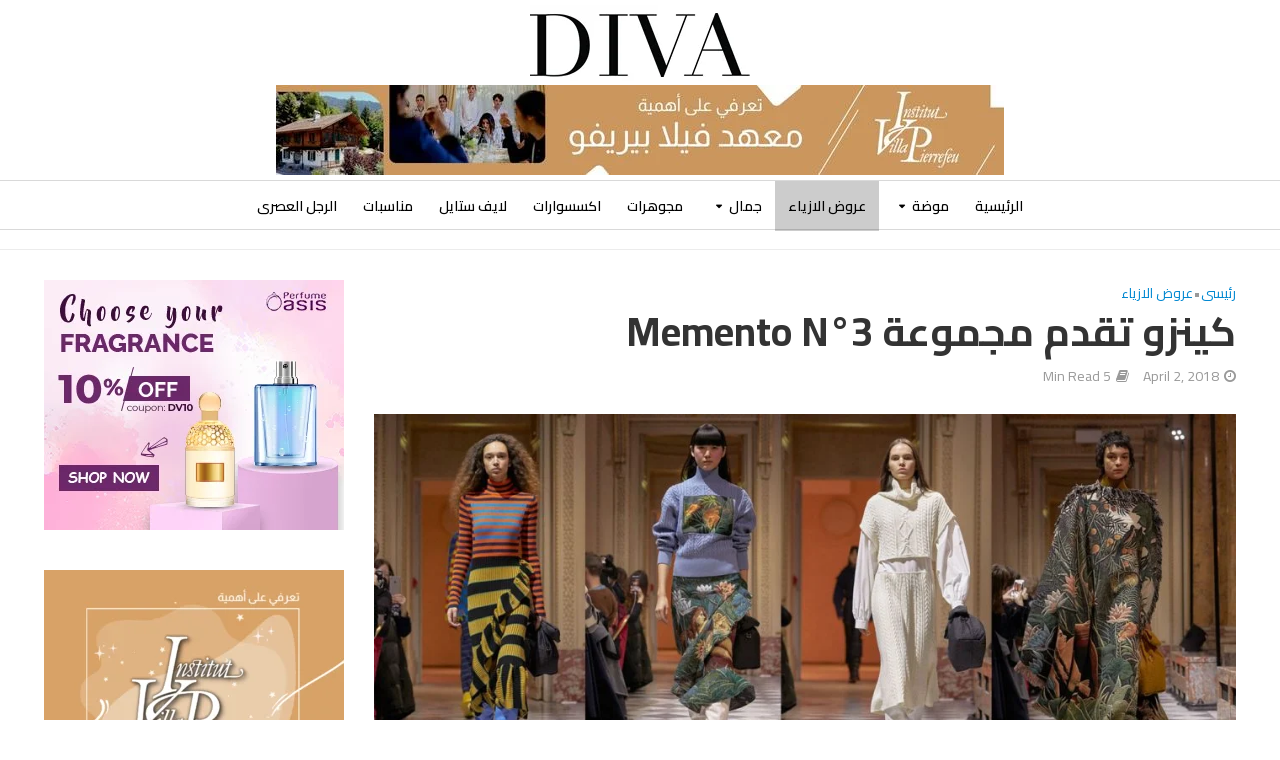

--- FILE ---
content_type: text/html; charset=UTF-8
request_url: https://www.diva-mag.com/%D9%83%D9%8A%D9%86%D8%B2%D9%88-%D8%AA%D9%82%D8%AF%D9%85-%D9%85%D8%AC%D9%85%D9%88%D8%B9%D8%A9-memento-n3/
body_size: 30086
content:
<!DOCTYPE html>
<html lang="en-US">
<head>
<meta charset="UTF-8">
<meta name="viewport" content="width=device-width,initial-scale=1.0">
<link rel="pingback" href="https://www.diva-mag.com/xmlrpc.php">
<link rel="profile" href="https://gmpg.org/xfn/11" />
<title>كينزو تقدم مجموعة Memento N°3 &#8211; ديفا DIVA</title>
<meta name='robots' content='max-image-preview:large' />
<link rel='dns-prefetch' href='//fonts.googleapis.com' />
<link rel="alternate" type="application/rss+xml" title="ديفا DIVA &raquo; Feed" href="https://www.diva-mag.com/feed/" />
<link rel="alternate" title="oEmbed (JSON)" type="application/json+oembed" href="https://www.diva-mag.com/wp-json/oembed/1.0/embed?url=https%3A%2F%2Fwww.diva-mag.com%2F%25d9%2583%25d9%258a%25d9%2586%25d8%25b2%25d9%2588-%25d8%25aa%25d9%2582%25d8%25af%25d9%2585-%25d9%2585%25d8%25ac%25d9%2585%25d9%2588%25d8%25b9%25d8%25a9-memento-n3%2F" />
<link rel="alternate" title="oEmbed (XML)" type="text/xml+oembed" href="https://www.diva-mag.com/wp-json/oembed/1.0/embed?url=https%3A%2F%2Fwww.diva-mag.com%2F%25d9%2583%25d9%258a%25d9%2586%25d8%25b2%25d9%2588-%25d8%25aa%25d9%2582%25d8%25af%25d9%2585-%25d9%2585%25d8%25ac%25d9%2585%25d9%2588%25d8%25b9%25d8%25a9-memento-n3%2F&#038;format=xml" />
<style id='wp-img-auto-sizes-contain-inline-css' type='text/css'>
img:is([sizes=auto i],[sizes^="auto," i]){contain-intrinsic-size:3000px 1500px}
/*# sourceURL=wp-img-auto-sizes-contain-inline-css */
</style>

<style id='wp-emoji-styles-inline-css' type='text/css'>

	img.wp-smiley, img.emoji {
		display: inline !important;
		border: none !important;
		box-shadow: none !important;
		height: 1em !important;
		width: 1em !important;
		margin: 0 0.07em !important;
		vertical-align: -0.1em !important;
		background: none !important;
		padding: 0 !important;
	}
/*# sourceURL=wp-emoji-styles-inline-css */
</style>
<link rel='stylesheet' id='wp-block-library-css' href='https://www.diva-mag.com/wp-includes/css/dist/block-library/style.min.css?ver=6.9' type='text/css' media='all' />
<style id='global-styles-inline-css' type='text/css'>
:root{--wp--preset--aspect-ratio--square: 1;--wp--preset--aspect-ratio--4-3: 4/3;--wp--preset--aspect-ratio--3-4: 3/4;--wp--preset--aspect-ratio--3-2: 3/2;--wp--preset--aspect-ratio--2-3: 2/3;--wp--preset--aspect-ratio--16-9: 16/9;--wp--preset--aspect-ratio--9-16: 9/16;--wp--preset--color--black: #000000;--wp--preset--color--cyan-bluish-gray: #abb8c3;--wp--preset--color--white: #ffffff;--wp--preset--color--pale-pink: #f78da7;--wp--preset--color--vivid-red: #cf2e2e;--wp--preset--color--luminous-vivid-orange: #ff6900;--wp--preset--color--luminous-vivid-amber: #fcb900;--wp--preset--color--light-green-cyan: #7bdcb5;--wp--preset--color--vivid-green-cyan: #00d084;--wp--preset--color--pale-cyan-blue: #8ed1fc;--wp--preset--color--vivid-cyan-blue: #0693e3;--wp--preset--color--vivid-purple: #9b51e0;--wp--preset--color--herald-acc: #0288d1;--wp--preset--color--herald-meta: #999999;--wp--preset--color--herald-txt: #444444;--wp--preset--color--herald-bg: #ffffff;--wp--preset--gradient--vivid-cyan-blue-to-vivid-purple: linear-gradient(135deg,rgb(6,147,227) 0%,rgb(155,81,224) 100%);--wp--preset--gradient--light-green-cyan-to-vivid-green-cyan: linear-gradient(135deg,rgb(122,220,180) 0%,rgb(0,208,130) 100%);--wp--preset--gradient--luminous-vivid-amber-to-luminous-vivid-orange: linear-gradient(135deg,rgb(252,185,0) 0%,rgb(255,105,0) 100%);--wp--preset--gradient--luminous-vivid-orange-to-vivid-red: linear-gradient(135deg,rgb(255,105,0) 0%,rgb(207,46,46) 100%);--wp--preset--gradient--very-light-gray-to-cyan-bluish-gray: linear-gradient(135deg,rgb(238,238,238) 0%,rgb(169,184,195) 100%);--wp--preset--gradient--cool-to-warm-spectrum: linear-gradient(135deg,rgb(74,234,220) 0%,rgb(151,120,209) 20%,rgb(207,42,186) 40%,rgb(238,44,130) 60%,rgb(251,105,98) 80%,rgb(254,248,76) 100%);--wp--preset--gradient--blush-light-purple: linear-gradient(135deg,rgb(255,206,236) 0%,rgb(152,150,240) 100%);--wp--preset--gradient--blush-bordeaux: linear-gradient(135deg,rgb(254,205,165) 0%,rgb(254,45,45) 50%,rgb(107,0,62) 100%);--wp--preset--gradient--luminous-dusk: linear-gradient(135deg,rgb(255,203,112) 0%,rgb(199,81,192) 50%,rgb(65,88,208) 100%);--wp--preset--gradient--pale-ocean: linear-gradient(135deg,rgb(255,245,203) 0%,rgb(182,227,212) 50%,rgb(51,167,181) 100%);--wp--preset--gradient--electric-grass: linear-gradient(135deg,rgb(202,248,128) 0%,rgb(113,206,126) 100%);--wp--preset--gradient--midnight: linear-gradient(135deg,rgb(2,3,129) 0%,rgb(40,116,252) 100%);--wp--preset--font-size--small: 12.8px;--wp--preset--font-size--medium: 20px;--wp--preset--font-size--large: 22.4px;--wp--preset--font-size--x-large: 42px;--wp--preset--font-size--normal: 16px;--wp--preset--font-size--huge: 28.8px;--wp--preset--spacing--20: 0.44rem;--wp--preset--spacing--30: 0.67rem;--wp--preset--spacing--40: 1rem;--wp--preset--spacing--50: 1.5rem;--wp--preset--spacing--60: 2.25rem;--wp--preset--spacing--70: 3.38rem;--wp--preset--spacing--80: 5.06rem;--wp--preset--shadow--natural: 6px 6px 9px rgba(0, 0, 0, 0.2);--wp--preset--shadow--deep: 12px 12px 50px rgba(0, 0, 0, 0.4);--wp--preset--shadow--sharp: 6px 6px 0px rgba(0, 0, 0, 0.2);--wp--preset--shadow--outlined: 6px 6px 0px -3px rgb(255, 255, 255), 6px 6px rgb(0, 0, 0);--wp--preset--shadow--crisp: 6px 6px 0px rgb(0, 0, 0);}:where(.is-layout-flex){gap: 0.5em;}:where(.is-layout-grid){gap: 0.5em;}body .is-layout-flex{display: flex;}.is-layout-flex{flex-wrap: wrap;align-items: center;}.is-layout-flex > :is(*, div){margin: 0;}body .is-layout-grid{display: grid;}.is-layout-grid > :is(*, div){margin: 0;}:where(.wp-block-columns.is-layout-flex){gap: 2em;}:where(.wp-block-columns.is-layout-grid){gap: 2em;}:where(.wp-block-post-template.is-layout-flex){gap: 1.25em;}:where(.wp-block-post-template.is-layout-grid){gap: 1.25em;}.has-black-color{color: var(--wp--preset--color--black) !important;}.has-cyan-bluish-gray-color{color: var(--wp--preset--color--cyan-bluish-gray) !important;}.has-white-color{color: var(--wp--preset--color--white) !important;}.has-pale-pink-color{color: var(--wp--preset--color--pale-pink) !important;}.has-vivid-red-color{color: var(--wp--preset--color--vivid-red) !important;}.has-luminous-vivid-orange-color{color: var(--wp--preset--color--luminous-vivid-orange) !important;}.has-luminous-vivid-amber-color{color: var(--wp--preset--color--luminous-vivid-amber) !important;}.has-light-green-cyan-color{color: var(--wp--preset--color--light-green-cyan) !important;}.has-vivid-green-cyan-color{color: var(--wp--preset--color--vivid-green-cyan) !important;}.has-pale-cyan-blue-color{color: var(--wp--preset--color--pale-cyan-blue) !important;}.has-vivid-cyan-blue-color{color: var(--wp--preset--color--vivid-cyan-blue) !important;}.has-vivid-purple-color{color: var(--wp--preset--color--vivid-purple) !important;}.has-black-background-color{background-color: var(--wp--preset--color--black) !important;}.has-cyan-bluish-gray-background-color{background-color: var(--wp--preset--color--cyan-bluish-gray) !important;}.has-white-background-color{background-color: var(--wp--preset--color--white) !important;}.has-pale-pink-background-color{background-color: var(--wp--preset--color--pale-pink) !important;}.has-vivid-red-background-color{background-color: var(--wp--preset--color--vivid-red) !important;}.has-luminous-vivid-orange-background-color{background-color: var(--wp--preset--color--luminous-vivid-orange) !important;}.has-luminous-vivid-amber-background-color{background-color: var(--wp--preset--color--luminous-vivid-amber) !important;}.has-light-green-cyan-background-color{background-color: var(--wp--preset--color--light-green-cyan) !important;}.has-vivid-green-cyan-background-color{background-color: var(--wp--preset--color--vivid-green-cyan) !important;}.has-pale-cyan-blue-background-color{background-color: var(--wp--preset--color--pale-cyan-blue) !important;}.has-vivid-cyan-blue-background-color{background-color: var(--wp--preset--color--vivid-cyan-blue) !important;}.has-vivid-purple-background-color{background-color: var(--wp--preset--color--vivid-purple) !important;}.has-black-border-color{border-color: var(--wp--preset--color--black) !important;}.has-cyan-bluish-gray-border-color{border-color: var(--wp--preset--color--cyan-bluish-gray) !important;}.has-white-border-color{border-color: var(--wp--preset--color--white) !important;}.has-pale-pink-border-color{border-color: var(--wp--preset--color--pale-pink) !important;}.has-vivid-red-border-color{border-color: var(--wp--preset--color--vivid-red) !important;}.has-luminous-vivid-orange-border-color{border-color: var(--wp--preset--color--luminous-vivid-orange) !important;}.has-luminous-vivid-amber-border-color{border-color: var(--wp--preset--color--luminous-vivid-amber) !important;}.has-light-green-cyan-border-color{border-color: var(--wp--preset--color--light-green-cyan) !important;}.has-vivid-green-cyan-border-color{border-color: var(--wp--preset--color--vivid-green-cyan) !important;}.has-pale-cyan-blue-border-color{border-color: var(--wp--preset--color--pale-cyan-blue) !important;}.has-vivid-cyan-blue-border-color{border-color: var(--wp--preset--color--vivid-cyan-blue) !important;}.has-vivid-purple-border-color{border-color: var(--wp--preset--color--vivid-purple) !important;}.has-vivid-cyan-blue-to-vivid-purple-gradient-background{background: var(--wp--preset--gradient--vivid-cyan-blue-to-vivid-purple) !important;}.has-light-green-cyan-to-vivid-green-cyan-gradient-background{background: var(--wp--preset--gradient--light-green-cyan-to-vivid-green-cyan) !important;}.has-luminous-vivid-amber-to-luminous-vivid-orange-gradient-background{background: var(--wp--preset--gradient--luminous-vivid-amber-to-luminous-vivid-orange) !important;}.has-luminous-vivid-orange-to-vivid-red-gradient-background{background: var(--wp--preset--gradient--luminous-vivid-orange-to-vivid-red) !important;}.has-very-light-gray-to-cyan-bluish-gray-gradient-background{background: var(--wp--preset--gradient--very-light-gray-to-cyan-bluish-gray) !important;}.has-cool-to-warm-spectrum-gradient-background{background: var(--wp--preset--gradient--cool-to-warm-spectrum) !important;}.has-blush-light-purple-gradient-background{background: var(--wp--preset--gradient--blush-light-purple) !important;}.has-blush-bordeaux-gradient-background{background: var(--wp--preset--gradient--blush-bordeaux) !important;}.has-luminous-dusk-gradient-background{background: var(--wp--preset--gradient--luminous-dusk) !important;}.has-pale-ocean-gradient-background{background: var(--wp--preset--gradient--pale-ocean) !important;}.has-electric-grass-gradient-background{background: var(--wp--preset--gradient--electric-grass) !important;}.has-midnight-gradient-background{background: var(--wp--preset--gradient--midnight) !important;}.has-small-font-size{font-size: var(--wp--preset--font-size--small) !important;}.has-medium-font-size{font-size: var(--wp--preset--font-size--medium) !important;}.has-large-font-size{font-size: var(--wp--preset--font-size--large) !important;}.has-x-large-font-size{font-size: var(--wp--preset--font-size--x-large) !important;}
/*# sourceURL=global-styles-inline-css */
</style>

<style id='classic-theme-styles-inline-css' type='text/css'>
/*! This file is auto-generated */
.wp-block-button__link{color:#fff;background-color:#32373c;border-radius:9999px;box-shadow:none;text-decoration:none;padding:calc(.667em + 2px) calc(1.333em + 2px);font-size:1.125em}.wp-block-file__button{background:#32373c;color:#fff;text-decoration:none}
/*# sourceURL=/wp-includes/css/classic-themes.min.css */
</style>
<link rel='stylesheet' id='mks_shortcodes_simple_line_icons-css' href='https://www.diva-mag.com/wp-content/plugins/meks-flexible-shortcodes/css/simple-line/simple-line-icons.css?ver=1.3.8' type='text/css' media='screen' />
<link rel='stylesheet' id='mks_shortcodes_css-css' href='https://www.diva-mag.com/wp-content/plugins/meks-flexible-shortcodes/css/style.css?ver=1.3.8' type='text/css' media='screen' />
<link rel='stylesheet' id='herald-fonts-css' href='https://fonts.googleapis.com/css?family=Cairo%3A400%2C700%2C600&#038;subset=latin&#038;ver=2.6.2' type='text/css' media='all' />
<link rel='stylesheet' id='herald-main-css' href='https://www.diva-mag.com/wp-content/themes/herald/assets/css/min.css?ver=2.6.2' type='text/css' media='all' />
<style id='herald-main-inline-css' type='text/css'>
h1, .h1, .herald-no-sid .herald-posts .h2{ font-size: 4.0rem; }h2, .h2, .herald-no-sid .herald-posts .h3{ font-size: 3.3rem; }h3, .h3, .herald-no-sid .herald-posts .h4 { font-size: 2.8rem; }h4, .h4, .herald-no-sid .herald-posts .h5 { font-size: 2.3rem; }h5, .h5, .herald-no-sid .herald-posts .h6 { font-size: 1.9rem; }h6, .h6, .herald-no-sid .herald-posts .h7 { font-size: 1.6rem; }.h7 {font-size: 1.4rem;}.herald-entry-content, .herald-sidebar{font-size: 1.6rem;}.entry-content .entry-headline{font-size: 1.9rem;}body{font-size: 1.6rem;}.widget{font-size: 1.5rem;}.herald-menu{font-size: 1.4rem;}.herald-mod-title .herald-mod-h, .herald-sidebar .widget-title{font-size: 1.6rem;}.entry-meta .meta-item, .entry-meta a, .entry-meta span{font-size: 1.4rem;}.entry-meta.meta-small .meta-item, .entry-meta.meta-small a, .entry-meta.meta-small span{font-size: 1.3rem;}.herald-site-header .header-top,.header-top .herald-in-popup,.header-top .herald-menu ul {background: #111111;color: #aaaaaa;}.header-top a {color: #aaaaaa;}.header-top a:hover,.header-top .herald-menu li:hover > a{color: #ffffff;}.header-top .herald-menu-popup:hover > span,.header-top .herald-menu-popup-search span:hover,.header-top .herald-menu-popup-search.herald-search-active{color: #ffffff;}#wp-calendar tbody td a{background: #0288d1;color:#FFF;}.header-top .herald-login #loginform label,.header-top .herald-login p,.header-top a.btn-logout {color: #ffffff;}.header-top .herald-login #loginform input {color: #111111;}.header-top .herald-login .herald-registration-link:after {background: rgba(255,255,255,0.25);}.header-top .herald-login #loginform input[type=submit],.header-top .herald-in-popup .btn-logout {background-color: #ffffff;color: #111111;}.header-top a.btn-logout:hover{color: #111111;}.header-middle{background-color: #ffffff;color: #ffffff;}.header-middle a{color: #ffffff;}.header-middle.herald-header-wraper,.header-middle .col-lg-12{height: 180px;}.header-middle .site-title img{max-height: 180px;}.header-middle .sub-menu{background-color: #ffffff;}.header-middle .sub-menu a,.header-middle .herald-search-submit:hover,.header-middle li.herald-mega-menu .col-lg-3 a:hover,.header-middle li.herald-mega-menu .col-lg-3 a:hover:after{color: #111111;}.header-middle .herald-menu li:hover > a,.header-middle .herald-menu-popup-search:hover > span,.header-middle .herald-cart-icon:hover > a{color: #111111;background-color: #ffffff;}.header-middle .current-menu-parent a,.header-middle .current-menu-ancestor a,.header-middle .current_page_item > a,.header-middle .current-menu-item > a{background-color: rgba(255,255,255,0.2); }.header-middle .sub-menu > li > a,.header-middle .herald-search-submit,.header-middle li.herald-mega-menu .col-lg-3 a{color: rgba(17,17,17,0.7); }.header-middle .sub-menu > li:hover > a{color: #111111; }.header-middle .herald-in-popup{background-color: #ffffff;}.header-middle .herald-menu-popup a{color: #111111;}.header-middle .herald-in-popup{background-color: #ffffff;}.header-middle .herald-search-input{color: #111111;}.header-middle .herald-menu-popup a{color: #111111;}.header-middle .herald-menu-popup > span,.header-middle .herald-search-active > span{color: #ffffff;}.header-middle .herald-menu-popup:hover > span,.header-middle .herald-search-active > span{background-color: #ffffff;color: #111111;}.header-middle .herald-login #loginform label,.header-middle .herald-login #loginform input,.header-middle .herald-login p,.header-middle a.btn-logout,.header-middle .herald-login .herald-registration-link:hover,.header-middle .herald-login .herald-lost-password-link:hover {color: #111111;}.header-middle .herald-login .herald-registration-link:after {background: rgba(17,17,17,0.15);}.header-middle .herald-login a,.header-middle .herald-username a {color: #111111;}.header-middle .herald-login a:hover,.header-middle .herald-login .herald-registration-link,.header-middle .herald-login .herald-lost-password-link {color: #ffffff;}.header-middle .herald-login #loginform input[type=submit],.header-middle .herald-in-popup .btn-logout {background-color: #ffffff;color: #ffffff;}.header-middle a.btn-logout:hover{color: #ffffff;}.header-bottom{background: #ffffff;color: #000000;}.header-bottom a,.header-bottom .herald-site-header .herald-search-submit{color: #000000;}.header-bottom a:hover{color: #e0e0e0;}.header-bottom a:hover,.header-bottom .herald-menu li:hover > a,.header-bottom li.herald-mega-menu .col-lg-3 a:hover:after{color: #e0e0e0;}.header-bottom .herald-menu li:hover > a,.header-bottom .herald-menu-popup-search:hover > span,.header-bottom .herald-cart-icon:hover > a {color: #e0e0e0;background-color: #000000;}.header-bottom .current-menu-parent a,.header-bottom .current-menu-ancestor a,.header-bottom .current_page_item > a,.header-bottom .current-menu-item > a {background-color: rgba(0,0,0,0.2); }.header-bottom .sub-menu{background-color: #000000;}.header-bottom .herald-menu li.herald-mega-menu .col-lg-3 a,.header-bottom .sub-menu > li > a,.header-bottom .herald-search-submit{color: rgba(224,224,224,0.7); }.header-bottom .herald-menu li.herald-mega-menu .col-lg-3 a:hover,.header-bottom .sub-menu > li:hover > a{color: #e0e0e0; }.header-bottom .sub-menu > li > a,.header-bottom .herald-search-submit{color: rgba(224,224,224,0.7); }.header-bottom .sub-menu > li:hover > a{color: #e0e0e0; }.header-bottom .herald-in-popup {background-color: #000000;}.header-bottom .herald-menu-popup a {color: #e0e0e0;}.header-bottom .herald-in-popup,.header-bottom .herald-search-input {background-color: #000000;}.header-bottom .herald-menu-popup a,.header-bottom .herald-search-input{color: #e0e0e0;}.header-bottom .herald-menu-popup > span,.header-bottom .herald-search-active > span{color: #000000;}.header-bottom .herald-menu-popup:hover > span,.header-bottom .herald-search-active > span{background-color: #000000;color: #e0e0e0;}.header-bottom .herald-login #loginform label,.header-bottom .herald-login #loginform input,.header-bottom .herald-login p,.header-bottom a.btn-logout,.header-bottom .herald-login .herald-registration-link:hover,.header-bottom .herald-login .herald-lost-password-link:hover,.herald-responsive-header .herald-login #loginform label,.herald-responsive-header .herald-login #loginform input,.herald-responsive-header .herald-login p,.herald-responsive-header a.btn-logout,.herald-responsive-header .herald-login .herald-registration-link:hover,.herald-responsive-header .herald-login .herald-lost-password-link:hover {color: #e0e0e0;}.header-bottom .herald-login .herald-registration-link:after,.herald-responsive-header .herald-login .herald-registration-link:after {background: rgba(224,224,224,0.15);}.header-bottom .herald-login a,.herald-responsive-header .herald-login a {color: #e0e0e0;}.header-bottom .herald-login a:hover,.header-bottom .herald-login .herald-registration-link,.header-bottom .herald-login .herald-lost-password-link,.herald-responsive-header .herald-login a:hover,.herald-responsive-header .herald-login .herald-registration-link,.herald-responsive-header .herald-login .herald-lost-password-link {color: #ffffff;}.header-bottom .herald-login #loginform input[type=submit],.herald-responsive-header .herald-login #loginform input[type=submit],.header-bottom .herald-in-popup .btn-logout,.herald-responsive-header .herald-in-popup .btn-logout {background-color: #ffffff;color: #000000;}.header-bottom a.btn-logout:hover,.herald-responsive-header a.btn-logout:hover {color: #000000;}.herald-header-sticky{background: #ffffff;color: #000000;}.herald-header-sticky a{color: #000000;}.herald-header-sticky .herald-menu li:hover > a{color: #444444;background-color: #000000;}.herald-header-sticky .sub-menu{background-color: #000000;}.herald-header-sticky .sub-menu a{color: #444444;}.herald-header-sticky .sub-menu > li:hover > a{color: #ffffff;}.herald-header-sticky .herald-in-popup,.herald-header-sticky .herald-search-input {background-color: #000000;}.herald-header-sticky .herald-menu-popup a{color: #444444;}.herald-header-sticky .herald-menu-popup > span,.herald-header-sticky .herald-search-active > span{color: #000000;}.herald-header-sticky .herald-menu-popup:hover > span,.herald-header-sticky .herald-search-active > span{background-color: #000000;color: #444444;}.herald-header-sticky .herald-search-input,.herald-header-sticky .herald-search-submit{color: #444444;}.herald-header-sticky .herald-menu li:hover > a,.herald-header-sticky .herald-menu-popup-search:hover > span,.herald-header-sticky .herald-cart-icon:hover a {color: #444444;background-color: #000000;}.herald-header-sticky .herald-login #loginform label,.herald-header-sticky .herald-login #loginform input,.herald-header-sticky .herald-login p,.herald-header-sticky a.btn-logout,.herald-header-sticky .herald-login .herald-registration-link:hover,.herald-header-sticky .herald-login .herald-lost-password-link:hover {color: #444444;}.herald-header-sticky .herald-login .herald-registration-link:after {background: rgba(68,68,68,0.15);}.herald-header-sticky .herald-login a {color: #444444;}.herald-header-sticky .herald-login a:hover,.herald-header-sticky .herald-login .herald-registration-link,.herald-header-sticky .herald-login .herald-lost-password-link {color: #ffffff;}.herald-header-sticky .herald-login #loginform input[type=submit],.herald-header-sticky .herald-in-popup .btn-logout {background-color: #ffffff;color: #000000;}.herald-header-sticky a.btn-logout:hover{color: #000000;}.header-trending{background: #eeeeee;color: #666666;}.header-trending a{color: #666666;}.header-trending a:hover{color: #111111;}.header-bottom{ border-top: 1px solid rgba(0,0,0,0.15);}.header-bottom{ border-bottom: 1px solid rgba(0,0,0,0.15);}body {background-color:transparent;color: #444444;font-family: 'Cairo';font-weight: 400;}.herald-site-content{background-color:#ffffff; box-shadow: 0 0 0 1px rgba(68,68,68,0.1);}h1, h2, h3, h4, h5, h6,.h1, .h2, .h3, .h4, .h5, .h6, .h7,.wp-block-cover .wp-block-cover-image-text, .wp-block-cover .wp-block-cover-text, .wp-block-cover h2, .wp-block-cover-image .wp-block-cover-image-text, .wp-block-cover-image .wp-block-cover-text, .wp-block-cover-image h2{font-family: 'Cairo';font-weight: 700;}.header-middle .herald-menu,.header-bottom .herald-menu,.herald-header-sticky .herald-menu,.herald-mobile-nav{font-family: 'Cairo';font-weight: 600;}.herald-menu li.herald-mega-menu .herald-ovrld .meta-category a{font-family: 'Cairo';font-weight: 400;}.herald-entry-content blockquote p{color: #0288d1;}pre {background: rgba(68,68,68,0.06);border: 1px solid rgba(68,68,68,0.2);}thead {background: rgba(68,68,68,0.06);}a,.entry-title a:hover,.herald-menu .sub-menu li .meta-category a{color: #0288d1;}.entry-meta-wrapper .entry-meta span:before,.entry-meta-wrapper .entry-meta a:before,.entry-meta-wrapper .entry-meta .meta-item:before,.entry-meta-wrapper .entry-meta div,li.herald-mega-menu .sub-menu .entry-title a,.entry-meta-wrapper .herald-author-twitter{color: #444444;}.herald-mod-title h1,.herald-mod-title h2,.herald-mod-title h4{color: #ffffff;}.herald-mod-head:after,.herald-mod-title .herald-color,.widget-title:after,.widget-title span{color: #ffffff;background-color: #333333;}.herald-mod-title .herald-color a{color: #ffffff;}.herald-ovrld .meta-category a,.herald-fa-wrapper .meta-category a{background-color: #0288d1;}.meta-tags a,.widget_tag_cloud a,.herald-share-meta:after,.wp-block-tag-cloud a{background: rgba(51,51,51,0.1);}h1, h2, h3, h4, h5, h6,.entry-title a {color: #333333;}.herald-pagination .page-numbers,.herald-mod-subnav a,.herald-mod-actions a,.herald-slider-controls div,.meta-tags a,.widget.widget_tag_cloud a,.herald-sidebar .mks_autor_link_wrap a,.herald-sidebar .meks-instagram-follow-link a,.mks_themeforest_widget .mks_read_more a,.herald-read-more,.wp-block-tag-cloud a{color: #444444;}.widget.widget_tag_cloud a:hover,.entry-content .meta-tags a:hover,.wp-block-tag-cloud a:hover{background-color: #0288d1;color: #FFF;}.herald-pagination .prev.page-numbers,.herald-pagination .next.page-numbers,.herald-pagination .prev.page-numbers:hover,.herald-pagination .next.page-numbers:hover,.herald-pagination .page-numbers.current,.herald-pagination .page-numbers.current:hover,.herald-next a,.herald-pagination .herald-next a:hover,.herald-prev a,.herald-pagination .herald-prev a:hover,.herald-load-more a,.herald-load-more a:hover,.entry-content .herald-search-submit,.herald-mod-desc .herald-search-submit,.wpcf7-submit,body div.wpforms-container-full .wpforms-form input[type=submit], body div.wpforms-container-full .wpforms-form button[type=submit], body div.wpforms-container-full .wpforms-form .wpforms-page-button {background-color:#0288d1;color: #FFF;}.herald-pagination .page-numbers:hover{background-color: rgba(68,68,68,0.1);}.widget a,.recentcomments a,.widget a:hover,.herald-sticky-next a:hover,.herald-sticky-prev a:hover,.herald-mod-subnav a:hover,.herald-mod-actions a:hover,.herald-slider-controls div:hover,.meta-tags a:hover,.widget_tag_cloud a:hover,.mks_autor_link_wrap a:hover,.meks-instagram-follow-link a:hover,.mks_themeforest_widget .mks_read_more a:hover,.herald-read-more:hover,.widget .entry-title a:hover,li.herald-mega-menu .sub-menu .entry-title a:hover,.entry-meta-wrapper .meta-item:hover a,.entry-meta-wrapper .meta-item:hover a:before,.entry-meta-wrapper .herald-share:hover > span,.entry-meta-wrapper .herald-author-name:hover,.entry-meta-wrapper .herald-author-twitter:hover,.entry-meta-wrapper .herald-author-twitter:hover:before{color:#0288d1;}.widget ul li a,.widget .entry-title a,.herald-author-name,.entry-meta-wrapper .meta-item,.entry-meta-wrapper .meta-item span,.entry-meta-wrapper .meta-item a,.herald-mod-actions a{color: #444444;}.widget li:before{background: rgba(68,68,68,0.3);}.widget_categories .count{background: #0288d1;color: #FFF;}input[type="submit"],button[type="submit"],body div.wpforms-container-full .wpforms-form input[type=submit]:hover, body div.wpforms-container-full .wpforms-form button[type=submit]:hover, body div.wpforms-container-full .wpforms-form .wpforms-page-button:hover,.spinner > div{background-color: #0288d1;}.herald-mod-actions a:hover,.comment-body .edit-link a,.herald-breadcrumbs a:hover{color:#0288d1;}.herald-header-wraper .herald-soc-nav a:hover,.meta-tags span,li.herald-mega-menu .herald-ovrld .entry-title a,li.herald-mega-menu .herald-ovrld .entry-title a:hover,.herald-ovrld .entry-meta .herald-reviews i:before{color: #FFF;}.entry-meta .meta-item, .entry-meta span, .entry-meta a,.meta-category span,.post-date,.recentcomments,.rss-date,.comment-metadata a,.entry-meta a:hover,.herald-menu li.herald-mega-menu .col-lg-3 a:after,.herald-breadcrumbs,.herald-breadcrumbs a,.entry-meta .herald-reviews i:before{color: #999999;}.herald-lay-a .herald-lay-over{background: #ffffff;}.herald-pagination a:hover,input[type="submit"]:hover,button[type="submit"]:hover,.entry-content .herald-search-submit:hover,.wpcf7-submit:hover,.herald-fa-wrapper .meta-category a:hover,.herald-ovrld .meta-category a:hover,.herald-mod-desc .herald-search-submit:hover,.herald-single-sticky .herald-share .meks_ess a:hover,body div.wpforms-container-full .wpforms-form input[type=submit]:hover, body div.wpforms-container-full .wpforms-form button[type=submit]:hover, body div.wpforms-container-full .wpforms-form .wpforms-page-button:hover{cursor: pointer;text-decoration: none;background-image: -moz-linear-gradient(left,rgba(0,0,0,0.1) 0%,rgba(0,0,0,0.1) 100%);background-image: -webkit-gradient(linear,left top,right top,color-stop(0%,rgba(0,0,0,0.1)),color-stop(100%,rgba(0,0,0,0.1)));background-image: -webkit-linear-gradient(left,rgba(0,0,0,0.1) 0%,rgba(0,0,0,0.1) 100%);background-image: -o-linear-gradient(left,rgba(0,0,0,0.1) 0%,rgba(0,0,0,0.1) 100%);background-image: -ms-linear-gradient(left,rgba(0,0,0,0.1) 0%,rgba(0,0,0,0.1) 100%);background-image: linear-gradient(to right,rgba(0,0,0,0.1) 0%,rgba(0,0,0,0.1) 100%);}.herald-sticky-next a,.herald-sticky-prev a{color: #444444;}.herald-sticky-prev a:before,.herald-sticky-next a:before,.herald-comment-action,.meta-tags span,.herald-entry-content .herald-link-pages a{background: #444444;}.herald-sticky-prev a:hover:before,.herald-sticky-next a:hover:before,.herald-comment-action:hover,div.mejs-controls .mejs-time-rail .mejs-time-current,.herald-entry-content .herald-link-pages a:hover{background: #0288d1;} .herald-site-footer{background: #222222;color: #dddddd;}.herald-site-footer .widget-title span{color: #dddddd;background: transparent;}.herald-site-footer .widget-title:before{background:#dddddd;}.herald-site-footer .widget-title:after,.herald-site-footer .widget_tag_cloud a{background: rgba(221,221,221,0.1);}.herald-site-footer .widget li:before{background: rgba(221,221,221,0.3);}.herald-site-footer a,.herald-site-footer .widget a:hover,.herald-site-footer .widget .meta-category a,.herald-site-footer .herald-slider-controls .owl-prev:hover,.herald-site-footer .herald-slider-controls .owl-next:hover,.herald-site-footer .herald-slider-controls .herald-mod-actions:hover{color: #0288d1;}.herald-site-footer .widget a,.herald-site-footer .mks_author_widget h3{color: #dddddd;}.herald-site-footer .entry-meta .meta-item, .herald-site-footer .entry-meta span, .herald-site-footer .entry-meta a, .herald-site-footer .meta-category span, .herald-site-footer .post-date, .herald-site-footer .recentcomments, .herald-site-footer .rss-date, .herald-site-footer .comment-metadata a{color: #aaaaaa;}.herald-site-footer .mks_author_widget .mks_autor_link_wrap a, .herald-site-footer.mks_read_more a, .herald-site-footer .herald-read-more,.herald-site-footer .herald-slider-controls .owl-prev, .herald-site-footer .herald-slider-controls .owl-next, .herald-site-footer .herald-mod-wrap .herald-mod-actions a{border-color: rgba(221,221,221,0.2);}.herald-site-footer .mks_author_widget .mks_autor_link_wrap a:hover, .herald-site-footer.mks_read_more a:hover, .herald-site-footer .herald-read-more:hover,.herald-site-footer .herald-slider-controls .owl-prev:hover, .herald-site-footer .herald-slider-controls .owl-next:hover, .herald-site-footer .herald-mod-wrap .herald-mod-actions a:hover{border-color: rgba(2,136,209,0.5);}.herald-site-footer .widget_search .herald-search-input{color: #222222;}.herald-site-footer .widget_tag_cloud a:hover{background:#0288d1;color:#FFF;}.footer-bottom a{color:#dddddd;}.footer-bottom a:hover,.footer-bottom .herald-copyright a{color:#0288d1;}.footer-bottom .herald-menu li:hover > a{color: #0288d1;}.footer-bottom .sub-menu{background-color: rgba(0,0,0,0.5);} .herald-pagination{border-top: 1px solid rgba(51,51,51,0.1);}.entry-content a:hover,.comment-respond a:hover,.comment-reply-link:hover{border-bottom: 2px solid #0288d1;}.footer-bottom .herald-copyright a:hover{border-bottom: 2px solid #0288d1;}.herald-slider-controls .owl-prev,.herald-slider-controls .owl-next,.herald-mod-wrap .herald-mod-actions a{border: 1px solid rgba(68,68,68,0.2);}.herald-slider-controls .owl-prev:hover,.herald-slider-controls .owl-next:hover,.herald-mod-wrap .herald-mod-actions a:hover,.herald-author .herald-socials-actions .herald-mod-actions a:hover {border-color: rgba(2,136,209,0.5);}#wp-calendar thead th,#wp-calendar tbody td,#wp-calendar tbody td:last-child{border: 1px solid rgba(68,68,68,0.1);}.herald-link-pages{border-bottom: 1px solid rgba(68,68,68,0.1);}.herald-lay-h:after,.herald-site-content .herald-related .herald-lay-h:after,.herald-lay-e:after,.herald-site-content .herald-related .herald-lay-e:after,.herald-lay-j:after,.herald-site-content .herald-related .herald-lay-j:after,.herald-lay-l:after,.herald-site-content .herald-related .herald-lay-l:after {background-color: rgba(68,68,68,0.1);}.wp-block-button__link,.wp-block-search__button{background: #0288d1;}.wp-block-search__button{color: #ffffff;}input[type="text"],input[type="search"],input[type="email"], input[type="url"], input[type="tel"], input[type="number"], input[type="date"], input[type="password"], select, textarea,.herald-single-sticky,td,th,table,.mks_author_widget .mks_autor_link_wrap a,.widget .meks-instagram-follow-link a,.mks_read_more a,.herald-read-more{border-color: rgba(68,68,68,0.2);}.entry-content .herald-search-input,.herald-fake-button,input[type="text"]:focus, input[type="email"]:focus, input[type="url"]:focus, input[type="tel"]:focus, input[type="number"]:focus, input[type="date"]:focus, input[type="password"]:focus, textarea:focus{border-color: rgba(68,68,68,0.3);}.mks_author_widget .mks_autor_link_wrap a:hover,.widget .meks-instagram-follow-link a:hover,.mks_read_more a:hover,.herald-read-more:hover{border-color: rgba(2,136,209,0.5);}.comment-form,.herald-gray-area,.entry-content .herald-search-form,.herald-mod-desc .herald-search-form{background-color: rgba(68,68,68,0.06);border: 1px solid rgba(68,68,68,0.15);}.herald-boxed .herald-breadcrumbs{background-color: rgba(68,68,68,0.06);}.herald-breadcrumbs{border-color: rgba(68,68,68,0.15);}.single .herald-entry-content .herald-da,.archive .herald-posts .herald-da{border-top: 1px solid rgba(68,68,68,0.15);}.archive .herald-posts .herald-da{border-bottom: 1px solid rgba(68,68,68,0.15);}li.comment .comment-body:after{background-color: rgba(68,68,68,0.06);}.herald-pf-invert .entry-title a:hover .herald-format-icon{background: #0288d1;}.herald-responsive-header{ box-shadow: 1px 0 0 1px rgba(0,0,0,0.15);}.herald-responsive-header,.herald-mobile-nav,.herald-responsive-header .herald-menu-popup-search .fa{color: #000000;background: #ffffff;}.herald-responsive-header a{color: #000000;}.herald-mobile-nav li a{color: #000000;}.herald-mobile-nav li a,.herald-mobile-nav .herald-mega-menu.herald-mega-menu-classic>.sub-menu>li>a{border-bottom: 1px solid rgba(0,0,0,0.15);}.herald-mobile-nav{border-right: 1px solid rgba(0,0,0,0.15);}.herald-mobile-nav li a:hover{color: #fff;background-color: #e0e0e0;}.herald-menu-toggler{color: #ffffff;border-color: rgba(0,0,0,0.15);}.herald-goto-top{color: #ffffff;background-color: #333333;}.herald-goto-top:hover{background-color: #0288d1;}.herald-responsive-header .herald-menu-popup > span,.herald-responsive-header .herald-search-active > span{color: #000000;}.herald-responsive-header .herald-menu-popup-search .herald-in-popup{background: #ffffff;}.herald-responsive-header .herald-search-input,.herald-responsive-header .herald-menu-popup-search .herald-search-submit{color: #444444;}.site-title a{text-transform: none;}.site-description{text-transform: none;}.main-navigation{text-transform: uppercase;}.entry-title{text-transform: none;}.meta-category a{text-transform: uppercase;}.herald-mod-title{text-transform: none;}.herald-sidebar .widget-title{text-transform: none;}.herald-site-footer .widget-title{text-transform: none;}.has-small-font-size{ font-size: 1.3rem;}.has-large-font-size{ font-size: 2.2rem;}.has-huge-font-size{ font-size: 2.9rem;}@media(min-width: 1025px){.has-small-font-size{ font-size: 1.3rem;}.has-normal-font-size{ font-size: 1.6rem;}.has-large-font-size{ font-size: 2.2rem;}.has-huge-font-size{ font-size: 2.9rem;}}.has-herald-acc-background-color{ background-color: #0288d1;}.has-herald-acc-color{ color: #0288d1;}.has-herald-meta-background-color{ background-color: #999999;}.has-herald-meta-color{ color: #999999;}.has-herald-txt-background-color{ background-color: #444444;}.has-herald-txt-color{ color: #444444;}.has-herald-bg-background-color{ background-color: #ffffff;}.has-herald-bg-color{ color: #ffffff;}.fa-post-thumbnail:before, .herald-ovrld .herald-post-thumbnail span:before, .herald-ovrld .herald-post-thumbnail a:before,.herald-ovrld:hover .herald-post-thumbnail-single span:before { opacity: 0.1; }.herald-fa-item:hover .fa-post-thumbnail:before, .herald-ovrld:hover .herald-post-thumbnail a:before, .herald-ovrld:hover .herald-post-thumbnail span:before{ opacity: 0.4; }@media only screen and (min-width: 1249px) {.herald-site-header .header-top,.header-middle,.header-bottom,.herald-header-sticky,.header-trending{ display:block !important;}.herald-responsive-header,.herald-mobile-nav{display:none !important;}.herald-mega-menu .sub-menu {display: block;}.header-mobile-da {display: none;}}
/*# sourceURL=herald-main-inline-css */
</style>
<link rel='stylesheet' id='herald-rtl-css' href='https://www.diva-mag.com/wp-content/themes/herald/assets/css/rtl.css?ver=2.6.2' type='text/css' media='all' />
<link rel='stylesheet' id='meks-ads-widget-css' href='https://www.diva-mag.com/wp-content/plugins/meks-easy-ads-widget/css/style.css?ver=2.0.9' type='text/css' media='all' />
<link rel='stylesheet' id='meks_instagram-widget-styles-css' href='https://www.diva-mag.com/wp-content/plugins/meks-easy-instagram-widget/css/widget.css?ver=6.9' type='text/css' media='all' />
<link rel='stylesheet' id='meks-flickr-widget-css' href='https://www.diva-mag.com/wp-content/plugins/meks-simple-flickr-widget/css/style.css?ver=1.3' type='text/css' media='all' />
<link rel='stylesheet' id='meks-author-widget-css' href='https://www.diva-mag.com/wp-content/plugins/meks-smart-author-widget/css/style.css?ver=1.1.5' type='text/css' media='all' />
<link rel='stylesheet' id='meks-themeforest-widget-css' href='https://www.diva-mag.com/wp-content/plugins/meks-themeforest-smart-widget/css/style.css?ver=1.6' type='text/css' media='all' />
<link rel='stylesheet' id='meks_ess-main-css' href='https://www.diva-mag.com/wp-content/plugins/meks-easy-social-share/assets/css/main.css?ver=1.3' type='text/css' media='all' />
<script type="text/javascript" src="https://www.diva-mag.com/wp-includes/js/jquery/jquery.min.js?ver=3.7.1" id="jquery-core-js"></script>
<script type="text/javascript" src="https://www.diva-mag.com/wp-includes/js/jquery/jquery-migrate.min.js?ver=3.4.1" id="jquery-migrate-js"></script>
<link rel="https://api.w.org/" href="https://www.diva-mag.com/wp-json/" /><link rel="alternate" title="JSON" type="application/json" href="https://www.diva-mag.com/wp-json/wp/v2/posts/19012" /><link rel="EditURI" type="application/rsd+xml" title="RSD" href="https://www.diva-mag.com/xmlrpc.php?rsd" />
<meta name="generator" content="WordPress 6.9" />
<link rel="canonical" href="https://www.diva-mag.com/%d9%83%d9%8a%d9%86%d8%b2%d9%88-%d8%aa%d9%82%d8%af%d9%85-%d9%85%d8%ac%d9%85%d9%88%d8%b9%d8%a9-memento-n3/" />
<link rel='shortlink' href='https://www.diva-mag.com/?p=19012' />
<meta name="generator" content="Redux 4.5.10" /><script async src="https://pagead2.googlesyndication.com/pagead/js/adsbygoogle.js?client=ca-pub-5753033423423028"
     crossorigin="anonymous"></script>

<script>
  (function(i,s,o,g,r,a,m){i['GoogleAnalyticsObject']=r;i[r]=i[r]||function(){
  (i[r].q=i[r].q||[]).push(arguments)},i[r].l=1*new Date();a=s.createElement(o),
  m=s.getElementsByTagName(o)[0];a.async=1;a.src=g;m.parentNode.insertBefore(a,m)
  })(window,document,'script','//www.google-analytics.com/analytics.js','ga');

  ga('create', 'UA-33293270-1', 'auto');
  ga('send', 'pageview');

</script><link rel="icon" href="https://www.diva-mag.com/wp-content/uploads/2020/06/cropped-diva_512-32x32.png" sizes="32x32" />
<link rel="icon" href="https://www.diva-mag.com/wp-content/uploads/2020/06/cropped-diva_512-192x192.png" sizes="192x192" />
<link rel="apple-touch-icon" href="https://www.diva-mag.com/wp-content/uploads/2020/06/cropped-diva_512-180x180.png" />
<meta name="msapplication-TileImage" content="https://www.diva-mag.com/wp-content/uploads/2020/06/cropped-diva_512-270x270.png" />
		<style type="text/css" id="wp-custom-css">
			h1, h2, h3, h4, h5, h6, .h1, .h2, .h3, .h4, .h5, .h6, .h7, .wp-block-cover .wp-block-cover-image-text, .wp-block-cover .wp-block-cover-text, .wp-block-cover h2, .wp-block-cover-image .wp-block-cover-image-text, .wp-block-cover-image .wp-block-cover-text, .wp-block-cover-image h2 {
    font-family: 'cairo';
}
.header-middle .herald-menu, .header-bottom .herald-menu, .herald-header-sticky .herald-menu, .herald-mobile-nav {
    font-family: 'cairo';
}
body {
    font-family: 'cairo';
}
@media (max-width: 400px)
.site-title img {
    margin-bottom: 35px !important;
}

/*  #Mobile */
================================================== 
@media only screen and (max-device-width: 480px) {
    .adBelowHeader {
    display: none;
    }       
}
		</style>
		</head>

<body class="wp-singular post-template-default single single-post postid-19012 single-format-standard wp-embed-responsive wp-theme-herald herald-boxed herald-v_2_6_2">



	<header id="header" class="herald-site-header">

											<div class="header-middle herald-header-wraper hidden-xs hidden-sm">
	<div class="container">
		<div class="row">
				<div class="col-lg-12 hel-el">
				
										
															<div class="hel-c herald-go-hor">
													<div class="site-branding">
				<span class="site-title h1"><a href="https://www.diva-mag.com/" rel="home"><img class="herald-logo no-lazyload" src="https://www.diva-mag.com/wp-content/uploads/2015/10/diva.jpg" alt="ديفا DIVA"></a></span>
	</div>
														<div class="herald-da hidden-xs">
<!--
<script async src="https://pagead2.googlesyndication.com/pagead/js/adsbygoogle.js"></script>
<script>
     (adsbygoogle = window.adsbygoogle || []).push({
          google_ad_client: "ca-pub-5753033423423028",
          enable_page_level_ads: true
     });
</script> -->
<!--
<script async='async' src='https://www.googletagservices.com/tag/js/gpt.js'></script>
<script>
  var googletag = googletag || {};
  googletag.cmd = googletag.cmd || [];
</script>

<script>
  googletag.cmd.push(function() {
    googletag.defineSlot('/36498450/Diva_HP', [300, 600], 'div-gpt-ad-1489094545758-0').addService(googletag.pubads());
    googletag.defineSlot('/36498450/Diva_HP_in', [300, 600], 'div-gpt-ad-1489094545758-1').addService(googletag.pubads());
    googletag.defineSlot('/36498450/diva_in_Billboard', [970, 250], 'div-gpt-ad-1489094545758-2').addService(googletag.pubads());
    googletag.defineSlot('/36498450/Diva_R1', [300, 250], 'div-gpt-ad-1489094545758-3').addService(googletag.pubads());
    googletag.defineSlot('/36498450/Diva_top', [728, 90], 'div-gpt-ad-1489094545758-4').addService(googletag.pubads());
    googletag.pubads().collapseEmptyDivs();
    googletag.enableServices();
  });
</script>

-->

<!--
<div class="adBelowHeader"> -->
<!-- /36498450/Diva_top
<div id='div-gpt-ad-1489094545758-4' style='height:90px; width:728px;text-algin:center;margin:auto;'>
<script>
googletag.cmd.push(function() { googletag.display('div-gpt-ad-1489094545758-4'); });
</script>
</div></div> -->
<a href="https://ivpworld.com/contact-form-general-inquiries/?IdRef=ArabiaMedia-Diva"><img src="https://www.diva-mag.com/wp-content/uploads/2023/03/pierre.jpg" width="728" height="90"></a></div>
											</div>
					
													
					
				
				</div>
		</div>
		</div>
</div>							<div class="header-bottom herald-header-wraper hidden-sm hidden-xs">
	<div class="container">
		<div class="row">
				<div class="col-lg-12 hel-el">
				
										
															<div class="hel-c">
													<nav class="main-navigation herald-menu">	
				<ul id="menu-diva-home-menu" class="menu"><li id="menu-item-30176" class="menu-item menu-item-type-custom menu-item-object-custom menu-item-30176"><a href="https://diva-mag.com">الرئيسية</a><li id="menu-item-558" class="menu-item menu-item-type-taxonomy menu-item-object-category menu-item-has-children menu-item-558"><a href="https://www.diva-mag.com/category/%d9%85%d9%88%d8%b6%d8%a9/">موضة</a>
<ul class="sub-menu">
	<li id="menu-item-560" class="menu-item menu-item-type-taxonomy menu-item-object-category menu-item-560"><a href="https://www.diva-mag.com/category/%d9%85%d9%88%d8%b6%d8%a9/%d8%a7%d8%ae%d8%a8%d8%a7%d8%b1/">اخبار</a>	<li id="menu-item-561" class="menu-item menu-item-type-taxonomy menu-item-object-category menu-item-561"><a href="https://www.diva-mag.com/category/%d9%85%d9%88%d8%b6%d8%a9/%d8%a7%d8%b6%d9%88%d8%a7%d8%a1/">اضواء</a>	<li id="menu-item-559" class="menu-item menu-item-type-taxonomy menu-item-object-category menu-item-559"><a href="https://www.diva-mag.com/category/%d9%85%d9%88%d8%b6%d8%a9/%d8%a7%d8%aa%d8%ac%d8%a7%d9%87%d8%a7%d8%aa/">اتجاهات</a>	<li id="menu-item-562" class="menu-item menu-item-type-taxonomy menu-item-object-category menu-item-562"><a href="https://www.diva-mag.com/category/%d9%85%d9%88%d8%b6%d8%a9/%d9%85%d8%b4%d8%a7%d9%87%d9%8a%d8%b1/">مشاهير</a></ul>
<li id="menu-item-555" class="menu-item menu-item-type-taxonomy menu-item-object-category current-post-ancestor current-menu-parent current-post-parent menu-item-555"><a href="https://www.diva-mag.com/category/%d8%b9%d8%b1%d9%88%d8%b6-%d8%a7%d9%84%d8%a7%d8%b2%d9%8a%d8%a7%d8%a1/">عروض الازياء</a><li id="menu-item-549" class="menu-item menu-item-type-taxonomy menu-item-object-category menu-item-has-children menu-item-549"><a href="https://www.diva-mag.com/category/%d8%ac%d9%85%d8%a7%d9%84/">جمال</a>
<ul class="sub-menu">
	<li id="menu-item-554" class="menu-item menu-item-type-taxonomy menu-item-object-category menu-item-554"><a href="https://www.diva-mag.com/category/%d8%ac%d9%85%d8%a7%d9%84/%d9%85%d9%83%d9%8a%d8%a7%d8%ac/">مكياج</a>	<li id="menu-item-551" class="menu-item menu-item-type-taxonomy menu-item-object-category menu-item-551"><a href="https://www.diva-mag.com/category/%d8%ac%d9%85%d8%a7%d9%84/%d8%a7%d9%84%d8%b9%d9%86%d8%a7%d9%8a%d8%a9-%d8%a8%d8%a7%d9%84%d8%a8%d8%b4%d8%b1%d8%a9/">العناية بالبشرة</a>	<li id="menu-item-553" class="menu-item menu-item-type-taxonomy menu-item-object-category menu-item-553"><a href="https://www.diva-mag.com/category/%d8%ac%d9%85%d8%a7%d9%84/%d8%b9%d8%b7%d9%88%d8%b1/">عطور</a>	<li id="menu-item-552" class="menu-item menu-item-type-taxonomy menu-item-object-category menu-item-552"><a href="https://www.diva-mag.com/category/%d8%ac%d9%85%d8%a7%d9%84/%d8%b4%d8%b9%d8%b1/">شعر</a>	<li id="menu-item-550" class="menu-item menu-item-type-taxonomy menu-item-object-category menu-item-550"><a href="https://www.diva-mag.com/category/%d8%ac%d9%85%d8%a7%d9%84/%d8%a7%d8%b8%d8%a7%d9%81%d8%b1/">اظافر</a></ul>
<li id="menu-item-556" class="menu-item menu-item-type-taxonomy menu-item-object-category menu-item-556"><a href="https://www.diva-mag.com/category/%d9%85%d8%ac%d9%88%d9%87%d8%b1%d8%a7%d8%aa/">مجوهرات</a><li id="menu-item-548" class="menu-item menu-item-type-taxonomy menu-item-object-category menu-item-548"><a href="https://www.diva-mag.com/category/%d8%a7%d9%83%d8%b3%d8%b3%d9%88%d8%a7%d8%b1%d8%a7%d8%aa/">اكسسوارات</a><li id="menu-item-1422" class="menu-item menu-item-type-taxonomy menu-item-object-category menu-item-1422"><a href="https://www.diva-mag.com/category/%d9%84%d8%a7%d9%8a%d9%81-%d8%b3%d8%aa%d8%a7%d9%8a%d9%84/">لايف ستايل</a><li id="menu-item-557" class="menu-item menu-item-type-taxonomy menu-item-object-category menu-item-557"><a href="https://www.diva-mag.com/category/%d9%85%d9%86%d8%a7%d8%b3%d8%a8%d8%a7%d8%aa/">مناسبات</a><li id="menu-item-1475" class="menu-item menu-item-type-custom menu-item-object-custom menu-item-1475"><a href="https://arabluxurylife.com">الرجل العصرى</a></ul>	</nav>											</div>
					
															
					
				
				</div>
		</div>
		</div>
</div>					
	</header>

			<div id="sticky-header" class="herald-header-sticky herald-header-wraper herald-slide hidden-xs hidden-sm">
	<div class="container">
		<div class="row">
				<div class="col-lg-12 hel-el">
				
										
										
															<div class="hel-r herald-go-hor">
													<div class="site-branding mini">
		<span class="site-title h1"><a href="https://www.diva-mag.com/" rel="home"><img class="herald-logo-mini no-lazyload" src="https://www.diva-mag.com/wp-content/uploads/2015/10/diva_logo.png" alt="ديفا DIVA"></a></span>
</div>													<nav class="main-navigation herald-menu">	
				<ul id="menu-diva-home-menu-1" class="menu"><li class="menu-item menu-item-type-custom menu-item-object-custom menu-item-30176"><a href="https://diva-mag.com">الرئيسية</a><li class="menu-item menu-item-type-taxonomy menu-item-object-category menu-item-has-children menu-item-558"><a href="https://www.diva-mag.com/category/%d9%85%d9%88%d8%b6%d8%a9/">موضة</a>
<ul class="sub-menu">
	<li class="menu-item menu-item-type-taxonomy menu-item-object-category menu-item-560"><a href="https://www.diva-mag.com/category/%d9%85%d9%88%d8%b6%d8%a9/%d8%a7%d8%ae%d8%a8%d8%a7%d8%b1/">اخبار</a>	<li class="menu-item menu-item-type-taxonomy menu-item-object-category menu-item-561"><a href="https://www.diva-mag.com/category/%d9%85%d9%88%d8%b6%d8%a9/%d8%a7%d8%b6%d9%88%d8%a7%d8%a1/">اضواء</a>	<li class="menu-item menu-item-type-taxonomy menu-item-object-category menu-item-559"><a href="https://www.diva-mag.com/category/%d9%85%d9%88%d8%b6%d8%a9/%d8%a7%d8%aa%d8%ac%d8%a7%d9%87%d8%a7%d8%aa/">اتجاهات</a>	<li class="menu-item menu-item-type-taxonomy menu-item-object-category menu-item-562"><a href="https://www.diva-mag.com/category/%d9%85%d9%88%d8%b6%d8%a9/%d9%85%d8%b4%d8%a7%d9%87%d9%8a%d8%b1/">مشاهير</a></ul>
<li class="menu-item menu-item-type-taxonomy menu-item-object-category current-post-ancestor current-menu-parent current-post-parent menu-item-555"><a href="https://www.diva-mag.com/category/%d8%b9%d8%b1%d9%88%d8%b6-%d8%a7%d9%84%d8%a7%d8%b2%d9%8a%d8%a7%d8%a1/">عروض الازياء</a><li class="menu-item menu-item-type-taxonomy menu-item-object-category menu-item-has-children menu-item-549"><a href="https://www.diva-mag.com/category/%d8%ac%d9%85%d8%a7%d9%84/">جمال</a>
<ul class="sub-menu">
	<li class="menu-item menu-item-type-taxonomy menu-item-object-category menu-item-554"><a href="https://www.diva-mag.com/category/%d8%ac%d9%85%d8%a7%d9%84/%d9%85%d9%83%d9%8a%d8%a7%d8%ac/">مكياج</a>	<li class="menu-item menu-item-type-taxonomy menu-item-object-category menu-item-551"><a href="https://www.diva-mag.com/category/%d8%ac%d9%85%d8%a7%d9%84/%d8%a7%d9%84%d8%b9%d9%86%d8%a7%d9%8a%d8%a9-%d8%a8%d8%a7%d9%84%d8%a8%d8%b4%d8%b1%d8%a9/">العناية بالبشرة</a>	<li class="menu-item menu-item-type-taxonomy menu-item-object-category menu-item-553"><a href="https://www.diva-mag.com/category/%d8%ac%d9%85%d8%a7%d9%84/%d8%b9%d8%b7%d9%88%d8%b1/">عطور</a>	<li class="menu-item menu-item-type-taxonomy menu-item-object-category menu-item-552"><a href="https://www.diva-mag.com/category/%d8%ac%d9%85%d8%a7%d9%84/%d8%b4%d8%b9%d8%b1/">شعر</a>	<li class="menu-item menu-item-type-taxonomy menu-item-object-category menu-item-550"><a href="https://www.diva-mag.com/category/%d8%ac%d9%85%d8%a7%d9%84/%d8%a7%d8%b8%d8%a7%d9%81%d8%b1/">اظافر</a></ul>
<li class="menu-item menu-item-type-taxonomy menu-item-object-category menu-item-556"><a href="https://www.diva-mag.com/category/%d9%85%d8%ac%d9%88%d9%87%d8%b1%d8%a7%d8%aa/">مجوهرات</a><li class="menu-item menu-item-type-taxonomy menu-item-object-category menu-item-548"><a href="https://www.diva-mag.com/category/%d8%a7%d9%83%d8%b3%d8%b3%d9%88%d8%a7%d8%b1%d8%a7%d8%aa/">اكسسوارات</a><li class="menu-item menu-item-type-taxonomy menu-item-object-category menu-item-1422"><a href="https://www.diva-mag.com/category/%d9%84%d8%a7%d9%8a%d9%81-%d8%b3%d8%aa%d8%a7%d9%8a%d9%84/">لايف ستايل</a><li class="menu-item menu-item-type-taxonomy menu-item-object-category menu-item-557"><a href="https://www.diva-mag.com/category/%d9%85%d9%86%d8%a7%d8%b3%d8%a8%d8%a7%d8%aa/">مناسبات</a><li class="menu-item menu-item-type-custom menu-item-object-custom menu-item-1475"><a href="https://arabluxurylife.com">الرجل العصرى</a></ul>	</nav>											</div>
										
					
				
				</div>
		</div>
		</div>
</div>	
	<div id="herald-responsive-header" class="herald-responsive-header herald-slide hidden-lg hidden-md">
	<div class="container">
		<div class="herald-nav-toggle"><i class="fa fa-bars"></i></div>
				<div class="site-branding mini">
		<span class="site-title h1"><a href="https://www.diva-mag.com/" rel="home"><img class="herald-logo-mini no-lazyload" src="https://www.diva-mag.com/wp-content/uploads/2015/10/diva_logo.png" alt="ديفا DIVA"></a></span>
</div>
												<div class="herald-menu-popup-search">
<span class="fa fa-search"></span>
	<div class="herald-in-popup">
		<form class="herald-search-form" action="https://www.diva-mag.com/" method="get">
	<input name="s" class="herald-search-input" type="text" value="" placeholder="اكتب هنا للبحث" /><button type="submit" class="herald-search-submit"></button>
</form>	</div>
</div>					
	</div>
</div>
<div class="herald-mobile-nav herald-slide hidden-lg hidden-md">
	<ul id="menu-diva-home-menu-2" class="herald-mob-nav"><li class="menu-item menu-item-type-custom menu-item-object-custom menu-item-30176"><a href="https://diva-mag.com">الرئيسية</a><li class="menu-item menu-item-type-taxonomy menu-item-object-category menu-item-has-children menu-item-558"><a href="https://www.diva-mag.com/category/%d9%85%d9%88%d8%b6%d8%a9/">موضة</a>
<ul class="sub-menu">
	<li class="menu-item menu-item-type-taxonomy menu-item-object-category menu-item-560"><a href="https://www.diva-mag.com/category/%d9%85%d9%88%d8%b6%d8%a9/%d8%a7%d8%ae%d8%a8%d8%a7%d8%b1/">اخبار</a>	<li class="menu-item menu-item-type-taxonomy menu-item-object-category menu-item-561"><a href="https://www.diva-mag.com/category/%d9%85%d9%88%d8%b6%d8%a9/%d8%a7%d8%b6%d9%88%d8%a7%d8%a1/">اضواء</a>	<li class="menu-item menu-item-type-taxonomy menu-item-object-category menu-item-559"><a href="https://www.diva-mag.com/category/%d9%85%d9%88%d8%b6%d8%a9/%d8%a7%d8%aa%d8%ac%d8%a7%d9%87%d8%a7%d8%aa/">اتجاهات</a>	<li class="menu-item menu-item-type-taxonomy menu-item-object-category menu-item-562"><a href="https://www.diva-mag.com/category/%d9%85%d9%88%d8%b6%d8%a9/%d9%85%d8%b4%d8%a7%d9%87%d9%8a%d8%b1/">مشاهير</a></ul>
<li class="menu-item menu-item-type-taxonomy menu-item-object-category current-post-ancestor current-menu-parent current-post-parent menu-item-555"><a href="https://www.diva-mag.com/category/%d8%b9%d8%b1%d9%88%d8%b6-%d8%a7%d9%84%d8%a7%d8%b2%d9%8a%d8%a7%d8%a1/">عروض الازياء</a><li class="menu-item menu-item-type-taxonomy menu-item-object-category menu-item-has-children menu-item-549"><a href="https://www.diva-mag.com/category/%d8%ac%d9%85%d8%a7%d9%84/">جمال</a>
<ul class="sub-menu">
	<li class="menu-item menu-item-type-taxonomy menu-item-object-category menu-item-554"><a href="https://www.diva-mag.com/category/%d8%ac%d9%85%d8%a7%d9%84/%d9%85%d9%83%d9%8a%d8%a7%d8%ac/">مكياج</a>	<li class="menu-item menu-item-type-taxonomy menu-item-object-category menu-item-551"><a href="https://www.diva-mag.com/category/%d8%ac%d9%85%d8%a7%d9%84/%d8%a7%d9%84%d8%b9%d9%86%d8%a7%d9%8a%d8%a9-%d8%a8%d8%a7%d9%84%d8%a8%d8%b4%d8%b1%d8%a9/">العناية بالبشرة</a>	<li class="menu-item menu-item-type-taxonomy menu-item-object-category menu-item-553"><a href="https://www.diva-mag.com/category/%d8%ac%d9%85%d8%a7%d9%84/%d8%b9%d8%b7%d9%88%d8%b1/">عطور</a>	<li class="menu-item menu-item-type-taxonomy menu-item-object-category menu-item-552"><a href="https://www.diva-mag.com/category/%d8%ac%d9%85%d8%a7%d9%84/%d8%b4%d8%b9%d8%b1/">شعر</a>	<li class="menu-item menu-item-type-taxonomy menu-item-object-category menu-item-550"><a href="https://www.diva-mag.com/category/%d8%ac%d9%85%d8%a7%d9%84/%d8%a7%d8%b8%d8%a7%d9%81%d8%b1/">اظافر</a></ul>
<li class="menu-item menu-item-type-taxonomy menu-item-object-category menu-item-556"><a href="https://www.diva-mag.com/category/%d9%85%d8%ac%d9%88%d9%87%d8%b1%d8%a7%d8%aa/">مجوهرات</a><li class="menu-item menu-item-type-taxonomy menu-item-object-category menu-item-548"><a href="https://www.diva-mag.com/category/%d8%a7%d9%83%d8%b3%d8%b3%d9%88%d8%a7%d8%b1%d8%a7%d8%aa/">اكسسوارات</a><li class="menu-item menu-item-type-taxonomy menu-item-object-category menu-item-1422"><a href="https://www.diva-mag.com/category/%d9%84%d8%a7%d9%8a%d9%81-%d8%b3%d8%aa%d8%a7%d9%8a%d9%84/">لايف ستايل</a><li class="menu-item menu-item-type-taxonomy menu-item-object-category menu-item-557"><a href="https://www.diva-mag.com/category/%d9%85%d9%86%d8%a7%d8%b3%d8%a8%d8%a7%d8%aa/">مناسبات</a><li class="menu-item menu-item-type-custom menu-item-object-custom menu-item-1475"><a href="https://arabluxurylife.com">الرجل العصرى</a></ul>	
		
	
	
		
</div>	
    	<div class="herald-da herald-slide herald-below-header"><!--<div class="adBelowHeader">
</div>--></div>

	<div id="content" class="herald-site-content herald-slide">

	


<div class="herald-section container ">

			<article id="post-19012" class="herald-single post-19012 post type-post status-publish format-standard has-post-thumbnail hentry category-59 category-44 tag-memento-n3 tag-3153">
			<div class="row">
								
    

	<div class="herald-sidebar col-lg-3 col-md-3 herald-sidebar-left">

					<div id="media_image-3" class="widget widget_media_image"><a href="https://perfumeoasis.me/?utm_source=DV&#038;utm_medium=magazine&#038;utm_campaign=coupon_code"><img width="300" height="250" src="https://www.diva-mag.com/wp-content/uploads/2023/07/perfume_oasis_DV_300x250.jpg" class="image wp-image-36477  attachment-full size-full" alt="" style="max-width: 100%; height: auto;" decoding="async" fetchpriority="high" /></a></div><div id="media_image-2" class="widget widget_media_image"><a href="https://ivpworld.com/contact-form-general-inquiries/?IdRef=ArabiaMedia-Diva"><img width="300" height="251" src="https://www.diva-mag.com/wp-content/uploads/2023/03/Modern-Business-Marketing-Agency-Facebook-Post-Cover-2-300x251.png" class="image wp-image-35216  attachment-medium size-medium" alt="" style="max-width: 100%; height: auto;" decoding="async" srcset="https://www.diva-mag.com/wp-content/uploads/2023/03/Modern-Business-Marketing-Agency-Facebook-Post-Cover-2-300x251.png 300w, https://www.diva-mag.com/wp-content/uploads/2023/03/Modern-Business-Marketing-Agency-Facebook-Post-Cover-2-768x644.png 768w, https://www.diva-mag.com/wp-content/uploads/2023/03/Modern-Business-Marketing-Agency-Facebook-Post-Cover-2.png 940w" sizes="(max-width: 300px) 100vw, 300px" /></a></div><div id="text-11" class="widget widget_text">			<div class="textwidget"><!-- /36498450/Diva_R1 
<div id='div-gpt-ad-1483216792762-12' style='height:250px; width:300px;'>
<script>
googletag.cmd.push(function() { googletag.display('div-gpt-ad-1483216792762-12'); });
</script>
</div>-->
 
<!-- /36498450/diva_h_120x600  
<div id='div-gpt-ad-1483216792762-0' style='height:600px; width:120px;'>
<script>
googletag.cmd.push(function() { googletag.display('div-gpt-ad-1483216792762-0'); });
</script>
</div>
--></div>
		</div><div id="text-14" class="widget widget_text">			<div class="textwidget"><p><!--Zoho Campaigns Web-Optin Form's Header Code Starts Here--></p>
<p><script type="text/javascript" src="https://zcsub-cmpzourl.maillist-manage.com/js/optin.min.js" onload="setupSF('sf3zf5cff82ed07fe91ae08d26e1caea2704df996391584f0799c609e3b42ae01773','ZCFORMVIEW',false,'light',false,'0')"></script><br />
<script type="text/javascript">
	function runOnFormSubmit_sf3zf5cff82ed07fe91ae08d26e1caea2704df996391584f0799c609e3b42ae01773(th){
		/*Before submit, if you want to trigger your event, "include your code here"*/
	};
</script></p>
<style>::-webkit-input-placeholder { color: rgb(106, 73, 162) }</style>
<p><!--Zoho Campaigns Web-Optin Form's Header Code Ends Here--><!--Zoho Campaigns Web-Optin Form Starts Here--></p>
<div id="sf3zf5cff82ed07fe91ae08d26e1caea2704df996391584f0799c609e3b42ae01773" data-type="signupform" style="opacity: 1;">
<div id="customForm">
<div name="SIGNUP_BODY" changeitem="BG_IMAGE" style="width: 300px; height: 380px; position: relative; margin: auto; background-color: rgb(255, 255, 255); overflow: hidden">
<div changeitem="ELEGANTFORM_IMAGE" style="width: 100%; height: 100%; position: absolute; bottom: 0">
				<img decoding="async" alt="newsletter" src="https://campaign-image.com/zohocampaigns/1301d85c_sign_form_bg_41.png" style="width: 100%; height: 100%; position: relative">
			</div>
<div style="width: 300px; height: 380px; position: relative; font-family: &quot;Arial&quot;; margin: auto">
<div style="position:relative;">
<div id="Zc_SignupSuccess" style="display:none;position:absolute;margin-left:4%;width:90%;background-color: white; padding: 3px; border: 3px solid rgb(194, 225, 154);  margin-top: 10px;margin-bottom:10px;word-break:break-all">
<table width="100%" cellpadding="0" cellspacing="0" border="0">
<tbody>
<tr>
<td width="10%">
										<img decoding="async" alt="newsletter" class="successicon" src="https://zcsub-cmpzourl.maillist-manage.com/images/challangeiconenable.jpg" align="absmiddle">
									</td>
<td>
										<span id="signupSuccessMsg" style="color: rgb(73, 140, 132); font-family: sans-serif; font-size: 14px;word-break:break-word">&nbsp;&nbsp;Thank you for Signing Up</span>
									</td>
</tr>
</tbody>
</table></div>
</p></div>
<form method="POST" id="zcampaignOptinForm" style="margin: 0px; width: 100%; color: rgb(255, 255, 255)" action="https://zcsub-cmpzourl.maillist-manage.com/weboptin.zc" target="_zcSignup">
<div style="background-color: rgb(255, 235, 232); padding: 10px; color: rgb(210, 0, 0); font-size: 11px; border: 1px solid rgb(255, 217, 211); opacity: 1; position: absolute; width: 80%; margin: 20px 10%; box-shadow: rgb(27, 27, 27) 0px 5px 12px 0px; display: none; display: none" id="errorMsgDiv">Please correct the marked field(s) below.</div>
<link rel="stylesheet">
<div style="text-align: center; width: 100%; float: left; position: absolute; z-index: 2; bottom: 75px">
<div style="font-size: 22px; font-weight: 500; line-height: 1.556; margin: 0px; color: rgb(106, 73, 162); width: 100%; float: left; text-align: center; font-family: Arial; border-width: 1px; border-style: none">اشتراك في نشرتنا الإخبارية لتلقي آخر التحديثات</div>
<div style="font-size: 18px; color: rgb(72, 72, 72); line-height: 1.5; width: 100%; float: left; margin: 10px 0; font-weight: 400; font-family: &quot;Roboto&quot;, &quot;Arial&quot;"></div>
<div style="text-align: center; margin: 20px 0; width: 210px; height: 35px; margin: auto; margin-bottom: 10px; display: inline-block">
<div id="Zc_SignupSuccess" style="position: absolute; width: 87%; background-color: white; padding: 3px; border: 3px solid rgb(194, 225, 154); word-break: break-all; opacity: 1; display: none">
<div style="width: 20px; padding: 5px; display: table-cell">
									<img decoding="async" alt="newsletter" class="successicon" src="https://campaigns.zoho.com/images/challangeiconenable.jpg" style="width: 20px">
								</div>
<div style="display: table-cell">
									<span id="signupSuccessMsg" style="color: rgb(73, 140, 132); font-family: sans-serif; font-size: 14px; line-height: 30px; display: block"></span>
								</div>
</p></div>
<p>							<input type="text" placeholder="بريدك الآلكتروني" changeitem="SIGNUP_FORM_FIELD" name="CONTACT_EMAIL" id="EMBED_FORM_EMAIL_LABEL" style="border-width: 0 0 1px; border: 1px solid rgb(106, 73, 162); background-color: rgb(240, 240, 240); border-style: solid; width: 100%; height: 100%; z-index: 4; outline: none; padding: 5px 5px; box-sizing: border-box; color: rgb(136, 136, 136); font-family: &quot;Poppins&quot;, &quot;Arial&quot;; font-size: 12px">
						</div>
<div style="position: relative; width: 210px; height: 35px; display: inline-block">
							<input type="button" style="text-align: center; border-radius: 0px; background-color: rgb(106, 73, 162); width: 100%; height: 100%; z-index: 5; border: 0; color: rgb(255, 255, 255); cursor: pointer; outline: none; font-family: &quot;Arial&quot;; font-size: 14px" name="SIGNUP_SUBMIT_BUTTON" id="zcWebOptin" value="اشترك الآن">
						</div>
</p></div>
<p>					<input type="hidden" id="fieldBorder" value=""><br />
					<input type="hidden" id="submitType" name="submitType" value="optinCustomView"><br />
					<input type="hidden" id="emailReportId" name="emailReportId" value=""><br />
					<input type="hidden" id="formType" name="formType" value="QuickForm"><br />
					<input type="hidden" name="zx" id="cmpZuid" value="1326ccad9"><br />
					<input type="hidden" name="zcvers" value="3.0"><br />
					<input type="hidden" name="oldListIds" id="allCheckedListIds" value=""><br />
					<input type="hidden" id="mode" name="mode" value="OptinCreateView"><br />
					<input type="hidden" id="zcld" name="zcld" value="11145ef5040b838cb"><br />
					<input type="hidden" id="zctd" name="zctd" value="11145ef5040b837a9"><br />
					<input type="hidden" id="document_domain" value=""><br />
					<input type="hidden" id="zc_Url" value="zcsub-cmpzourl.maillist-manage.com"><br />
					<input type="hidden" id="new_optin_response_in" value="0"><br />
					<input type="hidden" id="duplicate_optin_response_in" value="0"><br />
					<input type="hidden" name="zc_trackCode" id="zc_trackCode" value="ZCFORMVIEW"><br />
					<input type="hidden" id="zc_formIx" name="zc_formIx" value="3zf5cff82ed07fe91ae08d26e1caea2704df996391584f0799c609e3b42ae01773"><br />
					<input type="hidden" id="viewFrom" value="URL_ACTION"><br />
					<span style="display: none" id="dt_CONTACT_EMAIL">1,true,6,Contact Email,2</span><br />
					<span style="display: none" id="dt_FIRSTNAME">1,false,1,First Name,2</span><br />
					<span style="display: none" id="dt_LASTNAME">1,false,1,Last Name,2</span><br />
				</form>
</p></div>
</p></div>
</p></div>
<p>	<img decoding="async" alt="newsletter" src="https://zcsub-cmpzourl.maillist-manage.com/images/spacer.gif" id="refImage" onload="referenceSetter(this)" style="display:none;">
</div>
<p><input type="hidden" id="signupFormType" value="QuickForm_Vertical"></p>
<div id="zcOptinOverLay" oncontextmenu="return false" style="display:none;text-align: center; background-color: rgb(0, 0, 0); opacity: 0.5; z-index: 100; position: fixed; width: 100%; top: 0px; left: 0px; height: 988px;"></div>
<div id="zcOptinSuccessPopup" style="display:none;z-index: 9999;width: 800px; height: 40%;top: 84px;position: fixed; left: 26%;background-color: #FFFFFF;border-color: #E6E6E6; border-style: solid; border-width: 1px;  box-shadow: 0 1px 10px #424242;padding: 35px;">
	<span style="position: absolute;top: -16px;right:-14px;z-index:99999;cursor: pointer;" id="closeSuccess"><br />
		<img decoding="async" alt="newsletter" src="https://zcsub-cmpzourl.maillist-manage.com/images/videoclose.png"><br />
	</span></p>
<div id="zcOptinSuccessPanel"></div>
</div>
<p><!--Zoho Campaigns Web-Optin Form Ends Here--></p>
</div>
		</div>		
					<div class="herald-sticky">
				<div id="text-3" class="widget widget_text">			<div class="textwidget"><div align="center"><img src="https://www.diva-mag.com/wp-content/uploads/2015/10/diva_logo1.png" >
</div></div>
		</div>			</div>
		
	</div>


			
<div class="col-lg-9 col-md-9 col-mod-single col-mod-main">
	
	<header class="entry-header">
			<span class="meta-category"><a href="https://www.diva-mag.com/category/%d8%b1%d8%a6%d9%8a%d8%b3%d9%89/" class="herald-cat-59">رئيسى</a> <span>&bull;</span> <a href="https://www.diva-mag.com/category/%d8%b9%d8%b1%d9%88%d8%b6-%d8%a7%d9%84%d8%a7%d8%b2%d9%8a%d8%a7%d8%a1/" class="herald-cat-44">عروض الازياء</a></span>
		<h1 class="entry-title h1">كينزو تقدم مجموعة Memento N°3</h1>			<div class="entry-meta entry-meta-single"><div class="meta-item herald-date"><span class="updated">April 2, 2018</span></div><div class="meta-item herald-rtime">5 Min Read</div></div>
	</header>		<div class="herald-post-thumbnail herald-post-thumbnail-single">
		<span><img width="990" height="424" src="https://www.diva-mag.com/wp-content/uploads/2018/04/Untitled-1.jpg" class="attachment-herald-lay-single size-herald-lay-single wp-post-image" alt="" srcset="https://www.diva-mag.com/wp-content/uploads/2018/04/Untitled-1.jpg 1400w, https://www.diva-mag.com/wp-content/uploads/2018/04/Untitled-1-300x129.jpg 300w, https://www.diva-mag.com/wp-content/uploads/2018/04/Untitled-1-768x329.jpg 768w, https://www.diva-mag.com/wp-content/uploads/2018/04/Untitled-1-1024x439.jpg 1024w" sizes="(max-width: 990px) 100vw, 990px" /></span>
			</div>
	
		<div class="row">

			

	<div class="col-lg-2 col-md-2 col-sm-2 hidden-xs herald-left">

				
		<div class="entry-meta-wrapper ">

		
					<div class="entry-meta-author">					

			
				<img alt='' src='https://secure.gravatar.com/avatar/cdd116a57a263e164797fa008129c0f9de6128688b25fc92aac90353ca3b8f4c?s=80&#038;d=mm&#038;r=g' srcset='https://secure.gravatar.com/avatar/cdd116a57a263e164797fa008129c0f9de6128688b25fc92aac90353ca3b8f4c?s=160&#038;d=mm&#038;r=g 2x' class='avatar avatar-80 photo' height='80' width='80' loading='lazy' decoding='async'/>				
				<a class="herald-author-name" href="https://www.diva-mag.com/author/ahmed/">أحمد سالم</a>

								
			
			</div>

		
		
						<ul class="herald-share">
		<span class="herald-share-meta"><i class="fa fa-share-alt"></i>Share This!</span>
		<div class="meta-share-wrapper">
							 	</div>
	</ul>
		
		
		</div>

	</div>


			<div class="col-lg-10 col-md-10 col-sm-10">
				<div class="entry-content herald-entry-content">

	
	
				
			
	<p>أكثر ما نحبه في العمل على مجموعاتنا Memento هي الاستكشافات الغنية التي نصادفها في كل موسم. كل قطعة في أرشيف كينزو تحكي قصّةً مميزة ورائعة. نحن دار أزياء يناهز عمرها 50 سنة، ولم تتوقف عن الاحتفال بالملابس والابتكار بطريقة مرحة ومميزة منذ أن افتتح السيد كينزو تاكادا أول متجر له في غاليري فيفيان.</p>
<p>قدّم لنا إعجاب كينزو بأعمال &#8220;Le Douanier” Rousseau (روسو موظف الجمارك) الإلهام على ابتكار مجموعة نابضة بالحياة، غنيّة بالألوان بطابع &#8220;حياكة السجّاد&#8221; (tapestry) لكينزو &#8211; La Collection Memento N°3.</p>
<p>دفعتنا أهمية القماش المحبوك لدى الدار إلى تكريمه بجميع أشكاله في مجموعات الرجال والنساء على حد سواء. تم تحويل قطع مخططة من أرشيف كينزو إلى تنانير وسترات. أبرزت ثلاثة أوشحة مخططة من الأرشيف لوحة الألوان الزاهية للأقمشة المحبوكة، التي يسود فيها الأصفر، الأزرق، الأحمر والأخضر. أُعيد ابتكار&#8221;الحلم&#8221; (The Dream) لهنري روسو في أنماط جاكار السجّاد (tapestry jacquards) لسترات، فساتين، معاطف من الشيرلينغ وبناطيل. كذلك نشيد بكشاكش كينزو. لدى النساء، تقدّم التنانير والسترات في جاكار زهرة روسو دفعات من طاقة الزهور. لدى الرجال، إنها عودة إلى تصاميم الاسترخاء الغنية بالأنسجة. تعطي تقنيات حقبة السبعينات في الخياطة أو الكوردروي للبناطيل والمعاطف المخططة التي تُلبس على الوجهين توجّهاً عصرياً للكلاسيكيات التقليدية.</p>
<p>بالنسبة للأكسسوارات، تأتي حقائب الظهر وحقائب الخصر (bum bags) بالأزرق السماوي أو بنمط جاكار سجّاد (tapestry jacquards) وتتميّز بزينة من الشيرلينغ. شكّل حذاء خف (slipper boot) من الأرشيف نقطة الانطلاق لأحذية الرجال والنساء من الشيرلينغ والمبطّنة.</p>
<p>الحلم لهنري روسو<br />
كان كينزو مذهولاً بلوحة الحلم (The Dream) من هنري روسو تماماً كما كان الرسام الفطري العبقري نفسه كان معجباً بالبيوت الزجاجية (greenhouses) للنباتات الاستوائية في &#8220;جاردان ديه بلانت&#8221; في باريس. &#8220;عندما دخلت تلك البيوت الزجاجية، شعرت كأنني دخلت إلى حلم&#8221;. وبكلمات مصمم الأزياء الكبير: &#8220;عندما رأيت ذلك العمل، لم يعد لدي أي خوف من الفشل&#8221;. في 1910، عام وفاته، عندما عرض لوحته المدهشة Swan Song (أغنية البجعة)، شرح هنري روسو لصحفي أدهشته الفكرة: &#8220;تحلم هذه المرأة النائمة على الأريكة بأنها حُمِلت إلى هذه الغابة العذراء.&#8221; بصورتها العارية والفاتنة التي تجذب إليها الثعابين والأسود، تجد نفسها محاطة بغابة خصبة ألهمت المصممين في دار كينزو لأن يعملوا بدورهم على إعادة ابتكارها وبشكل رائع. وأود أن أهنئهم بحرارة. في الواقع، صار لدي اقتناع بأن الفن يشير إلى الفن إلى حد القضاء على الحدود الحقيقية للواقع والرفعة، الطبيعة والحياة الخارقة للطبيعة، الأحلام وإسقاطات السريالية، والتي كان هنري روسو رائدها.</p>
<p>هل اعتبر هنري روسو تصميم الأزياء كأحد أشكال الفون؟<br />
أجل، وكما عبّرت عن ذلك في عملي Le Monde du Douanier Rousseau (1)، ساعدت زوجته الأولى، كليمانس بواتار Clémence Boitard، ابنة خيّاطة، على زيادة المدخول الضئيل للزوجين من خلال العمل في مجال الخياطة. لتنفيذ رسماته الرائعة للسيّدات، اعتمد بشكل خاص على العارضات في صحيفة Moniteur de la Mode&#8230;</p>
<p>هل شعر أن ابداعه في الرسم، الذي وصفه بـ&#8221;الحديث&#8221;، قد يقدّم الإلهام لمصمم أزياء كبير؟<br />
من الممكن جدّاً! تدعم شهادة ابنته جوليا هذه الفكرة. أخبرتني وهي في سن الشيخوخة: &#8220;سنة 1905، عرضتُ لوحة لديكور موقد تصوّر زهور أقحوان (chrysanthemums) مستوحاة من اليابان في الصالون الرابع عشر للجمعية الوطنية للفنون الجميلة (Société Nationale des Beaux-Arts). قال لي والدي &#8220;أنت مخطئة في عدم إعجابك بلوحاتي. بما أنك تقومين بأعمال تطريز رائعة، يجب أن تصنعي سجّادات من غاباتي العذراء. ستحصلين منها في يوم ما على أكثر من مائة ألف فرنك&#8221;.</p>
<p>ختاماً، أود أن أشيد بمصمم الأزياء العظيم جاك دوسيه الذي تبرع بلوحة The Snake Charmer (ساحر الأفعى) إلى متحف اللوفر بعد شرائها من والدة روبرت ديلوناي بناء على نصيحة أندريه بريتون، والتي أضافها إلى التراث العظيم والهائل لمتاحفنا الوطنية في عام 1936.</p>
<p>يان لو بيشون Yann le Pichon مؤرّخ للفنون الخليفة العالمي لهنري روسو</p>
<p>(1) نشرات المركز الوطني الفرنسي للبحث العلمي 2010 (CNRS EDITIONS 2010)</p>
<p>عند وصولي إلى باريس في يناير 1965، أردت على الفور زيارة بعض المتاحف الأكثر تميّزاً. ذهبت إلى متحف اللوفر، وبالطبع كان لدي معرفة بالرسامين الكبار والكلاسيكيات العظيمة مثل &#8220;الموناليزا&#8221;، ولكن عندما قمت بزيارة متحف &#8220;موزيه دو لورانجيري&#8221; (Musée de L’Orangerie) اكتشفت لأول مرة &#8220;Le Douanier Rousseau&#8221; (روسو موظف الجمارك).</p>
<p>ما زلت أذكر المرة الأولى التي رأيت فيها &#8220;الحلم&#8221; (The Dream) لهنري روسو. كان حب من أول نظرة. على وجه التحديد، &#8220;الحلم&#8221; والأدغال، لقد طغت وسيطرت علي العواطف.</p>
<p>في اليابان، لم أصادف فعلاً أعمال من الفن الفطري. كانت المرة الأولى التي أكتشف فيها الأعمال الكبيرة لهذه الحركة. كانت هذه الأعمال غامضة وفي نفس الوقت فطرية، كنت معجباً جدّاً. لقد وقت في الغرام.</p>
<p>سنة 1970، عندما قررت أن أفتتح المتجر، لم يكن لدي الكثير من الوسائل، والطريقة الوحيدة للتزيين كانت إحضار صديقين وتنفيذ ذلك بنفسي. كنت خلال النهار أعمل في تصميم المتجر وخلال الليل كنّا أصدقائي وأنا نقوم بطلاء كامل المتجر &#8211; الجدران، الأسقف، المفروشات، السلالم، الخزانات – بألوان وطبعات مستوحاة من &#8220;الحلم&#8221;. استغرقنا ثلاثة أشهر في ذلك.</p>
<p>قمت بتغيير وجوه الأبطال الرئيسيين للعمل واستبدلتهم بوجوه صاحبة المتجر ومساعدتها. كذلك، رسمتُ نفسي في الصورة. النمر بقي بكل تأكيد، النمر.</p>
<p>كان بفضل عمل هنري روسو أن بدأت بالبحث عن اسم للمتجر يكون في مزاج &#8220;حلم الغابة&#8221;. اخترت اسم &#8220;جانغل جاب&#8221; (Jungle Jap) للمتجر. في وقت لاحق، أصبح ببساطة &#8220;كينزو&#8221; وفي عام 1980 كان اسم خطّنا الثاني &#8220;جانغل&#8221; (Jungle).</p>
<p><img loading="lazy" decoding="async" class="alignnone size-medium wp-image-19014" src="http://www.diva-mag.com/wp-content/uploads/2018/04/Kenzo_LucieRox_171-200x300.jpg" alt="" width="200" height="300" srcset="https://www.diva-mag.com/wp-content/uploads/2018/04/Kenzo_LucieRox_171-200x300.jpg 200w, https://www.diva-mag.com/wp-content/uploads/2018/04/Kenzo_LucieRox_171.jpg 500w" sizes="auto, (max-width: 200px) 100vw, 200px" /> <img loading="lazy" decoding="async" class="alignnone size-medium wp-image-19015" src="http://www.diva-mag.com/wp-content/uploads/2018/04/Kenzo_LucieRox_460-300x200.jpg" alt="" width="300" height="200" srcset="https://www.diva-mag.com/wp-content/uploads/2018/04/Kenzo_LucieRox_460-300x200.jpg 300w, https://www.diva-mag.com/wp-content/uploads/2018/04/Kenzo_LucieRox_460-360x240.jpg 360w, https://www.diva-mag.com/wp-content/uploads/2018/04/Kenzo_LucieRox_460.jpg 500w" sizes="auto, (max-width: 300px) 100vw, 300px" /> <img loading="lazy" decoding="async" class="alignnone size-medium wp-image-19016" src="http://www.diva-mag.com/wp-content/uploads/2018/04/Kenzo_LucieRox_555-200x300.jpg" alt="" width="200" height="300" srcset="https://www.diva-mag.com/wp-content/uploads/2018/04/Kenzo_LucieRox_555-200x300.jpg 200w, https://www.diva-mag.com/wp-content/uploads/2018/04/Kenzo_LucieRox_555.jpg 500w" sizes="auto, (max-width: 200px) 100vw, 200px" /> <img loading="lazy" decoding="async" class="alignnone size-medium wp-image-19017" src="http://www.diva-mag.com/wp-content/uploads/2018/04/Kenzo_LucieRox_631-300x200.jpg" alt="" width="300" height="200" srcset="https://www.diva-mag.com/wp-content/uploads/2018/04/Kenzo_LucieRox_631-300x200.jpg 300w, https://www.diva-mag.com/wp-content/uploads/2018/04/Kenzo_LucieRox_631-360x240.jpg 360w, https://www.diva-mag.com/wp-content/uploads/2018/04/Kenzo_LucieRox_631.jpg 500w" sizes="auto, (max-width: 300px) 100vw, 300px" /> <img loading="lazy" decoding="async" class="alignnone size-medium wp-image-19018" src="http://www.diva-mag.com/wp-content/uploads/2018/04/Kenzo_LucieRox_779-200x300.jpg" alt="" width="200" height="300" srcset="https://www.diva-mag.com/wp-content/uploads/2018/04/Kenzo_LucieRox_779-200x300.jpg 200w, https://www.diva-mag.com/wp-content/uploads/2018/04/Kenzo_LucieRox_779.jpg 500w" sizes="auto, (max-width: 200px) 100vw, 200px" /> <img loading="lazy" decoding="async" class="alignnone size-medium wp-image-19019" src="http://www.diva-mag.com/wp-content/uploads/2018/04/Kenzo_LucieRox_841_1-200x300.jpg" alt="" width="200" height="300" srcset="https://www.diva-mag.com/wp-content/uploads/2018/04/Kenzo_LucieRox_841_1-200x300.jpg 200w, https://www.diva-mag.com/wp-content/uploads/2018/04/Kenzo_LucieRox_841_1.jpg 500w" sizes="auto, (max-width: 200px) 100vw, 200px" /> <img loading="lazy" decoding="async" class="alignnone size-medium wp-image-19020" src="http://www.diva-mag.com/wp-content/uploads/2018/04/KENZO-MEMENTO-3-details-photo-Clement-Barzucchetti-508-200x300.jpg" alt="" width="200" height="300" srcset="https://www.diva-mag.com/wp-content/uploads/2018/04/KENZO-MEMENTO-3-details-photo-Clement-Barzucchetti-508-200x300.jpg 200w, https://www.diva-mag.com/wp-content/uploads/2018/04/KENZO-MEMENTO-3-details-photo-Clement-Barzucchetti-508.jpg 500w" sizes="auto, (max-width: 200px) 100vw, 200px" /> <img loading="lazy" decoding="async" class="alignnone size-medium wp-image-19021" src="http://www.diva-mag.com/wp-content/uploads/2018/04/KENZO-MEMENTO-3-details-photo-Clement-Barzucchetti-510-200x300.jpg" alt="" width="200" height="300" srcset="https://www.diva-mag.com/wp-content/uploads/2018/04/KENZO-MEMENTO-3-details-photo-Clement-Barzucchetti-510-200x300.jpg 200w, https://www.diva-mag.com/wp-content/uploads/2018/04/KENZO-MEMENTO-3-details-photo-Clement-Barzucchetti-510.jpg 500w" sizes="auto, (max-width: 200px) 100vw, 200px" /> <img loading="lazy" decoding="async" class="alignnone size-medium wp-image-19022" src="http://www.diva-mag.com/wp-content/uploads/2018/04/KENZO-MEMENTO-3-details-photo-Clement-Barzucchetti-515-200x300.jpg" alt="" width="200" height="300" srcset="https://www.diva-mag.com/wp-content/uploads/2018/04/KENZO-MEMENTO-3-details-photo-Clement-Barzucchetti-515-200x300.jpg 200w, https://www.diva-mag.com/wp-content/uploads/2018/04/KENZO-MEMENTO-3-details-photo-Clement-Barzucchetti-515.jpg 500w" sizes="auto, (max-width: 200px) 100vw, 200px" /> <img loading="lazy" decoding="async" class="alignnone size-medium wp-image-19023" src="http://www.diva-mag.com/wp-content/uploads/2018/04/KENZO-MEMENTO-3-RUNWAY-photo-Mohamed-Khalil-04-200x300.jpg" alt="" width="200" height="300" srcset="https://www.diva-mag.com/wp-content/uploads/2018/04/KENZO-MEMENTO-3-RUNWAY-photo-Mohamed-Khalil-04-200x300.jpg 200w, https://www.diva-mag.com/wp-content/uploads/2018/04/KENZO-MEMENTO-3-RUNWAY-photo-Mohamed-Khalil-04.jpg 500w" sizes="auto, (max-width: 200px) 100vw, 200px" /> <img loading="lazy" decoding="async" class="alignnone size-medium wp-image-19024" src="http://www.diva-mag.com/wp-content/uploads/2018/04/KENZO-MEMENTO-3-RUNWAY-photo-Mohamed-Khalil-05-200x300.jpg" alt="" width="200" height="300" srcset="https://www.diva-mag.com/wp-content/uploads/2018/04/KENZO-MEMENTO-3-RUNWAY-photo-Mohamed-Khalil-05-200x300.jpg 200w, https://www.diva-mag.com/wp-content/uploads/2018/04/KENZO-MEMENTO-3-RUNWAY-photo-Mohamed-Khalil-05.jpg 500w" sizes="auto, (max-width: 200px) 100vw, 200px" /> <img loading="lazy" decoding="async" class="alignnone size-medium wp-image-19025" src="http://www.diva-mag.com/wp-content/uploads/2018/04/KENZO-MEMENTO-3-RUNWAY-photo-Mohamed-Khalil-10-200x300.jpg" alt="" width="200" height="300" srcset="https://www.diva-mag.com/wp-content/uploads/2018/04/KENZO-MEMENTO-3-RUNWAY-photo-Mohamed-Khalil-10-200x300.jpg 200w, https://www.diva-mag.com/wp-content/uploads/2018/04/KENZO-MEMENTO-3-RUNWAY-photo-Mohamed-Khalil-10.jpg 500w" sizes="auto, (max-width: 200px) 100vw, 200px" /> <img loading="lazy" decoding="async" class="alignnone size-medium wp-image-19026" src="http://www.diva-mag.com/wp-content/uploads/2018/04/KENZO-MEMENTO-3-RUNWAY-photo-Mohamed-Khalil-15-200x300.jpg" alt="" width="200" height="300" srcset="https://www.diva-mag.com/wp-content/uploads/2018/04/KENZO-MEMENTO-3-RUNWAY-photo-Mohamed-Khalil-15-200x300.jpg 200w, https://www.diva-mag.com/wp-content/uploads/2018/04/KENZO-MEMENTO-3-RUNWAY-photo-Mohamed-Khalil-15.jpg 500w" sizes="auto, (max-width: 200px) 100vw, 200px" /> <img loading="lazy" decoding="async" class="alignnone size-medium wp-image-19027" src="http://www.diva-mag.com/wp-content/uploads/2018/04/KENZO-MEMENTO-3-RUNWAY-photo-Mohamed-Khalil-16-200x300.jpg" alt="" width="200" height="300" srcset="https://www.diva-mag.com/wp-content/uploads/2018/04/KENZO-MEMENTO-3-RUNWAY-photo-Mohamed-Khalil-16-200x300.jpg 200w, https://www.diva-mag.com/wp-content/uploads/2018/04/KENZO-MEMENTO-3-RUNWAY-photo-Mohamed-Khalil-16.jpg 500w" sizes="auto, (max-width: 200px) 100vw, 200px" /> <img loading="lazy" decoding="async" class="alignnone size-medium wp-image-19028" src="http://www.diva-mag.com/wp-content/uploads/2018/04/KENZO-MEMENTO-3-RUNWAY-photo-Mohamed-Khalil-18-200x300.jpg" alt="" width="200" height="300" srcset="https://www.diva-mag.com/wp-content/uploads/2018/04/KENZO-MEMENTO-3-RUNWAY-photo-Mohamed-Khalil-18-200x300.jpg 200w, https://www.diva-mag.com/wp-content/uploads/2018/04/KENZO-MEMENTO-3-RUNWAY-photo-Mohamed-Khalil-18.jpg 500w" sizes="auto, (max-width: 200px) 100vw, 200px" /> <img loading="lazy" decoding="async" class="alignnone size-medium wp-image-19029" src="http://www.diva-mag.com/wp-content/uploads/2018/04/KENZO-MEMENTO-3-RUNWAY-photo-Mohamed-Khalil-21-200x300.jpg" alt="" width="200" height="300" srcset="https://www.diva-mag.com/wp-content/uploads/2018/04/KENZO-MEMENTO-3-RUNWAY-photo-Mohamed-Khalil-21-200x300.jpg 200w, https://www.diva-mag.com/wp-content/uploads/2018/04/KENZO-MEMENTO-3-RUNWAY-photo-Mohamed-Khalil-21.jpg 500w" sizes="auto, (max-width: 200px) 100vw, 200px" /> <img loading="lazy" decoding="async" class="alignnone size-medium wp-image-19030" src="http://www.diva-mag.com/wp-content/uploads/2018/04/KENZO-MEMENTO-3-RUNWAY-photo-Mohamed-Khalil-23-200x300.jpg" alt="" width="200" height="300" srcset="https://www.diva-mag.com/wp-content/uploads/2018/04/KENZO-MEMENTO-3-RUNWAY-photo-Mohamed-Khalil-23-200x300.jpg 200w, https://www.diva-mag.com/wp-content/uploads/2018/04/KENZO-MEMENTO-3-RUNWAY-photo-Mohamed-Khalil-23.jpg 500w" sizes="auto, (max-width: 200px) 100vw, 200px" /> <img loading="lazy" decoding="async" class="alignnone size-medium wp-image-19031" src="http://www.diva-mag.com/wp-content/uploads/2018/04/KENZO-MEMENTO-3-RUNWAY-photo-Mohamed-Khalil-29-200x300.jpg" alt="" width="200" height="300" srcset="https://www.diva-mag.com/wp-content/uploads/2018/04/KENZO-MEMENTO-3-RUNWAY-photo-Mohamed-Khalil-29-200x300.jpg 200w, https://www.diva-mag.com/wp-content/uploads/2018/04/KENZO-MEMENTO-3-RUNWAY-photo-Mohamed-Khalil-29.jpg 500w" sizes="auto, (max-width: 200px) 100vw, 200px" /> <img loading="lazy" decoding="async" class="alignnone size-medium wp-image-19032" src="http://www.diva-mag.com/wp-content/uploads/2018/04/KENZO-MEMENTO-3-RUNWAY-photo-Mohamed-Khalil-30-200x300.jpg" alt="" width="200" height="300" srcset="https://www.diva-mag.com/wp-content/uploads/2018/04/KENZO-MEMENTO-3-RUNWAY-photo-Mohamed-Khalil-30-200x300.jpg 200w, https://www.diva-mag.com/wp-content/uploads/2018/04/KENZO-MEMENTO-3-RUNWAY-photo-Mohamed-Khalil-30.jpg 500w" sizes="auto, (max-width: 200px) 100vw, 200px" /> <img loading="lazy" decoding="async" class="alignnone size-medium wp-image-19033" src="http://www.diva-mag.com/wp-content/uploads/2018/04/KENZO-MEMENTO-3-RUNWAY-photo-Mohamed-Khalil-36-200x300.jpg" alt="" width="200" height="300" srcset="https://www.diva-mag.com/wp-content/uploads/2018/04/KENZO-MEMENTO-3-RUNWAY-photo-Mohamed-Khalil-36-200x300.jpg 200w, https://www.diva-mag.com/wp-content/uploads/2018/04/KENZO-MEMENTO-3-RUNWAY-photo-Mohamed-Khalil-36.jpg 500w" sizes="auto, (max-width: 200px) 100vw, 200px" /> <img loading="lazy" decoding="async" class="alignnone size-medium wp-image-19034" src="http://www.diva-mag.com/wp-content/uploads/2018/04/KENZO-MEMENTO-3-TABLEAU-FINAL-photo-Mohamed-Khalil_101-300x200.jpg" alt="" width="300" height="200" srcset="https://www.diva-mag.com/wp-content/uploads/2018/04/KENZO-MEMENTO-3-TABLEAU-FINAL-photo-Mohamed-Khalil_101-300x200.jpg 300w, https://www.diva-mag.com/wp-content/uploads/2018/04/KENZO-MEMENTO-3-TABLEAU-FINAL-photo-Mohamed-Khalil_101-360x240.jpg 360w, https://www.diva-mag.com/wp-content/uploads/2018/04/KENZO-MEMENTO-3-TABLEAU-FINAL-photo-Mohamed-Khalil_101.jpg 500w" sizes="auto, (max-width: 300px) 100vw, 300px" /></p>

	
			<div class="meta-tags">
			<span>تاج</span><a href="https://www.diva-mag.com/tag/memento-n3/" rel="tag">Memento N°3</a> <a href="https://www.diva-mag.com/tag/%d9%83%d9%8a%d9%86%d8%b2%d9%88/" rel="tag">كينزو</a>		</div>
	
				
				</div>			</div>

			<div id="extras" class="col-lg-12 col-md-12 col-sm-12">
						<div id="related" class="herald-related-wrapper">		
		<div class="herald-mod-wrap"><div class="herald-mod-head "><div class="herald-mod-title"><h4 class="h6 herald-mod-h herald-color">You may also like</h4></div></div></div>
		<div class="herald-related row row-eq-height">

													<article class="herald-lay-f herald-lay-f1 post-38205 post type-post status-publish format-standard has-post-thumbnail hentry category-55 category-59 category-54 category-3">
<div class="herald-ovrld">		
			<div class="herald-post-thumbnail">
			<a href="https://www.diva-mag.com/%d8%a3%d9%86%d8%a7%d9%82%d8%a9-%d9%8a%d9%88%d9%85%d9%8a%d8%a9-%d9%85%d8%b9-%d8%a8%d9%88%d8%aa%d8%b4%d9%8a%d9%84%d8%a7%d8%aa%d9%8a/" title="أناقة يومية مع بوتشيلاتي"><img width="300" height="200" src="https://www.diva-mag.com/wp-content/uploads/2026/01/Buccellati-Rombi-Collection-Eternell-300x200.jpeg" class="attachment-herald-lay-b1 size-herald-lay-b1 wp-post-image" alt="" loading="lazy" srcset="https://www.diva-mag.com/wp-content/uploads/2026/01/Buccellati-Rombi-Collection-Eternell-300x200.jpeg 300w, https://www.diva-mag.com/wp-content/uploads/2026/01/Buccellati-Rombi-Collection-Eternell-414x276.jpeg 414w, https://www.diva-mag.com/wp-content/uploads/2026/01/Buccellati-Rombi-Collection-Eternell-470x313.jpeg 470w, https://www.diva-mag.com/wp-content/uploads/2026/01/Buccellati-Rombi-Collection-Eternell-640x426.jpeg 640w, https://www.diva-mag.com/wp-content/uploads/2026/01/Buccellati-Rombi-Collection-Eternell-130x86.jpeg 130w, https://www.diva-mag.com/wp-content/uploads/2026/01/Buccellati-Rombi-Collection-Eternell-187x124.jpeg 187w" sizes="auto, (max-width: 300px) 100vw, 300px" /></a>
		</div>
	
	<div class="entry-header herald-clear-blur">
					<span class="meta-category"><a href="https://www.diva-mag.com/category/%d8%a7%d9%83%d8%b3%d8%b3%d9%88%d8%a7%d8%b1%d8%a7%d8%aa/" class="herald-cat-55">اكسسوارات</a> <span>&bull;</span> <a href="https://www.diva-mag.com/category/%d8%b1%d8%a6%d9%8a%d8%b3%d9%89/" class="herald-cat-59">رئيسى</a> <span>&bull;</span> <a href="https://www.diva-mag.com/category/%d9%85%d8%ac%d9%88%d9%87%d8%b1%d8%a7%d8%aa/" class="herald-cat-54">مجوهرات</a> <span>&bull;</span> <a href="https://www.diva-mag.com/category/%d9%85%d9%88%d8%b6%d8%a9/" class="herald-cat-3">موضة</a></span>
		
		<h2 class="entry-title h6"><a href="https://www.diva-mag.com/%d8%a3%d9%86%d8%a7%d9%82%d8%a9-%d9%8a%d9%88%d9%85%d9%8a%d8%a9-%d9%85%d8%b9-%d8%a8%d9%88%d8%aa%d8%b4%d9%8a%d9%84%d8%a7%d8%aa%d9%8a/">أناقة يومية مع بوتشيلاتي</a></h2>
					<div class="entry-meta"><div class="meta-item herald-date"><span class="updated">5 days منذ</span></div></div>
			</div>
</div>
	
	
</article>							<article class="herald-lay-f herald-lay-f1 post-38196 post type-post status-publish format-standard has-post-thumbnail hentry category-55 category-59 category-54 category-3">
<div class="herald-ovrld">		
			<div class="herald-post-thumbnail">
			<a href="https://www.diva-mag.com/%d9%85%d8%a7%d8%b1%d9%8a%d8%a7-%d8%aa%d8%a7%d8%b4-%d8%aa%d8%b3%d8%aa%d9%82%d8%a8%d9%84-%d8%a7%d9%84%d8%b9%d8%a7%d9%85-%d8%a7%d9%84%d8%ac%d8%af%d9%8a%d8%af-%d8%a8%d9%85%d8%ac%d9%85%d9%88%d8%b9%d8%a9/" title="ماريا تاش تستقبل العام الجديد بمجموعة ماركيز فلو"><img width="300" height="200" src="https://www.diva-mag.com/wp-content/uploads/2026/01/Maria-Tash_Model-Imagery_1--300x200.jpeg" class="attachment-herald-lay-b1 size-herald-lay-b1 wp-post-image" alt="" loading="lazy" srcset="https://www.diva-mag.com/wp-content/uploads/2026/01/Maria-Tash_Model-Imagery_1--300x200.jpeg 300w, https://www.diva-mag.com/wp-content/uploads/2026/01/Maria-Tash_Model-Imagery_1--414x276.jpeg 414w, https://www.diva-mag.com/wp-content/uploads/2026/01/Maria-Tash_Model-Imagery_1--470x313.jpeg 470w, https://www.diva-mag.com/wp-content/uploads/2026/01/Maria-Tash_Model-Imagery_1--640x426.jpeg 640w, https://www.diva-mag.com/wp-content/uploads/2026/01/Maria-Tash_Model-Imagery_1--130x86.jpeg 130w, https://www.diva-mag.com/wp-content/uploads/2026/01/Maria-Tash_Model-Imagery_1--187x124.jpeg 187w" sizes="auto, (max-width: 300px) 100vw, 300px" /></a>
		</div>
	
	<div class="entry-header herald-clear-blur">
					<span class="meta-category"><a href="https://www.diva-mag.com/category/%d8%a7%d9%83%d8%b3%d8%b3%d9%88%d8%a7%d8%b1%d8%a7%d8%aa/" class="herald-cat-55">اكسسوارات</a> <span>&bull;</span> <a href="https://www.diva-mag.com/category/%d8%b1%d8%a6%d9%8a%d8%b3%d9%89/" class="herald-cat-59">رئيسى</a> <span>&bull;</span> <a href="https://www.diva-mag.com/category/%d9%85%d8%ac%d9%88%d9%87%d8%b1%d8%a7%d8%aa/" class="herald-cat-54">مجوهرات</a> <span>&bull;</span> <a href="https://www.diva-mag.com/category/%d9%85%d9%88%d8%b6%d8%a9/" class="herald-cat-3">موضة</a></span>
		
		<h2 class="entry-title h6"><a href="https://www.diva-mag.com/%d9%85%d8%a7%d8%b1%d9%8a%d8%a7-%d8%aa%d8%a7%d8%b4-%d8%aa%d8%b3%d8%aa%d9%82%d8%a8%d9%84-%d8%a7%d9%84%d8%b9%d8%a7%d9%85-%d8%a7%d9%84%d8%ac%d8%af%d9%8a%d8%af-%d8%a8%d9%85%d8%ac%d9%85%d9%88%d8%b9%d8%a9/">ماريا تاش تستقبل العام الجديد بمجموعة ماركيز فلو</a></h2>
					<div class="entry-meta"><div class="meta-item herald-date"><span class="updated">2 weeks منذ</span></div></div>
			</div>
</div>
	
	
</article>							<article class="herald-lay-f herald-lay-f1 post-38186 post type-post status-publish format-standard has-post-thumbnail hentry category-55 category-59 category-56 category-3">
<div class="herald-ovrld">		
			<div class="herald-post-thumbnail">
			<a href="https://www.diva-mag.com/%d9%81%d8%a7%d8%b4%d8%b1%d9%88%d9%86-%d9%83%d9%88%d9%86%d8%b3%d8%aa%d8%a7%d9%86%d8%aa%d9%8a%d9%86-%d8%aa%d9%83%d8%b4%d9%81-%d8%a7%d9%84%d9%86%d9%82%d8%a7%d8%a8-%d8%b9%d9%86-%d8%b3%d8%a7%d8%b9%d8%a7/" title="فاشرون كونستانتين تكشف النقاب عن ساعات مجوهرات راقية ذاتية التعبئة من إنتاج شركة أوفيرسيز"><img width="300" height="200" src="https://www.diva-mag.com/wp-content/uploads/2026/01/VacheronConstantin_Overseas-Self-Winding-High-Jewellery_17-300x200.jpeg" class="attachment-herald-lay-b1 size-herald-lay-b1 wp-post-image" alt="" loading="lazy" srcset="https://www.diva-mag.com/wp-content/uploads/2026/01/VacheronConstantin_Overseas-Self-Winding-High-Jewellery_17-300x200.jpeg 300w, https://www.diva-mag.com/wp-content/uploads/2026/01/VacheronConstantin_Overseas-Self-Winding-High-Jewellery_17-414x276.jpeg 414w, https://www.diva-mag.com/wp-content/uploads/2026/01/VacheronConstantin_Overseas-Self-Winding-High-Jewellery_17-470x313.jpeg 470w, https://www.diva-mag.com/wp-content/uploads/2026/01/VacheronConstantin_Overseas-Self-Winding-High-Jewellery_17-640x426.jpeg 640w, https://www.diva-mag.com/wp-content/uploads/2026/01/VacheronConstantin_Overseas-Self-Winding-High-Jewellery_17-130x86.jpeg 130w, https://www.diva-mag.com/wp-content/uploads/2026/01/VacheronConstantin_Overseas-Self-Winding-High-Jewellery_17-187x124.jpeg 187w" sizes="auto, (max-width: 300px) 100vw, 300px" /></a>
		</div>
	
	<div class="entry-header herald-clear-blur">
					<span class="meta-category"><a href="https://www.diva-mag.com/category/%d8%a7%d9%83%d8%b3%d8%b3%d9%88%d8%a7%d8%b1%d8%a7%d8%aa/" class="herald-cat-55">اكسسوارات</a> <span>&bull;</span> <a href="https://www.diva-mag.com/category/%d8%b1%d8%a6%d9%8a%d8%b3%d9%89/" class="herald-cat-59">رئيسى</a> <span>&bull;</span> <a href="https://www.diva-mag.com/category/%d9%85%d9%86%d8%a7%d8%b3%d8%a8%d8%a7%d8%aa/" class="herald-cat-56">مناسبات</a> <span>&bull;</span> <a href="https://www.diva-mag.com/category/%d9%85%d9%88%d8%b6%d8%a9/" class="herald-cat-3">موضة</a></span>
		
		<h2 class="entry-title h6"><a href="https://www.diva-mag.com/%d9%81%d8%a7%d8%b4%d8%b1%d9%88%d9%86-%d9%83%d9%88%d9%86%d8%b3%d8%aa%d8%a7%d9%86%d8%aa%d9%8a%d9%86-%d8%aa%d9%83%d8%b4%d9%81-%d8%a7%d9%84%d9%86%d9%82%d8%a7%d8%a8-%d8%b9%d9%86-%d8%b3%d8%a7%d8%b9%d8%a7/">فاشرون كونستانتين تكشف النقاب عن ساعات مجوهرات راقية ذاتية التعبئة من إنتاج شركة أوفيرسيز</a></h2>
					<div class="entry-meta"><div class="meta-item herald-date"><span class="updated">3 weeks منذ</span></div></div>
			</div>
</div>
	
	
</article>								</div>
</div>

	<div id="author" class="herald-vertical-padding">
	<div class="herald-mod-wrap"><div class="herald-mod-head "><div class="herald-mod-title"><h4 class="h6 herald-mod-h herald-color">About the author</h4></div><div class="herald-mod-subnav"><a href="http://diva-mag.com" target="_blank" rel="noopener" class="fa fa-link"></a></div><div class="herald-mod-actions"><a href="https://www.diva-mag.com/author/ahmed/">View All Posts</a></div></div></div>
	<div class="herald-author row">

		<div class="herald-author-data col-lg-2 col-md-2 col-sm-2 col-xs-2">
			<img alt='' src='https://secure.gravatar.com/avatar/cdd116a57a263e164797fa008129c0f9de6128688b25fc92aac90353ca3b8f4c?s=140&#038;d=mm&#038;r=g' srcset='https://secure.gravatar.com/avatar/cdd116a57a263e164797fa008129c0f9de6128688b25fc92aac90353ca3b8f4c?s=280&#038;d=mm&#038;r=g 2x' class='avatar avatar-140 photo' height='140' width='140' loading='lazy' decoding='async'/>		</div>
		
		<div class="herald-data-content col-lg-10 col-md-10 col-sm-10 col-xs-10">
			<h4 class="author-title">أحمد سالم</h4>
					</div>

	</div>


</div>

	<div id="single-sticky" class="herald-single-sticky herald-single-wraper hidden-xs hidden-sm">
	<div class="container">
		<div class="row">
			<div class="col-lg-12 col-md-12">
				
									
					
										

											<div class="herald-sticky-prev h6">
							<a href="https://www.diva-mag.com/%d9%85%d8%ac%d9%85%d9%88%d8%b9%d8%a9-%d8%b4%d8%aa%d8%a7%d8%a1-2018-%d9%85%d9%86-%d8%a5%d9%86%d8%ac%d9%8a-%d8%a8%d8%a7%d8%b1%d9%8a%d8%b3/" rel="next">مجموعة شتاء 2018 من إنجي باريس</a>						</div>
					
											<div class="herald-sticky-next h6">
							<a href="https://www.diva-mag.com/%d9%85%d8%ac%d9%85%d9%88%d8%b9%d8%a9-aigner-2018-fall-winter/" rel="prev">مجموعة AIGNER 2018 fall / winter</a>						</div>
					
				
					<div class="herald-sticky-share">
						
						
														<ul class="herald-share">
		<span class="herald-share-meta"><i class="fa fa-share-alt"></i>Share This!</span>
		<div class="meta-share-wrapper">
							 	</div>
	</ul>
						
					</div>

			</div>
		</div>
	</div>					
</div>			</div>

		</div>

</div>

			</div>	
		</article>
	</div>


	</div>

    
	<footer id="footer" class="herald-site-footer herald-slide">

					
<div class="footer-widgets container">
	<div class="row">
					<div class="col-lg-3 col-md-3 col-sm-3">
				<div id="nav_menu-3" class="widget widget_nav_menu"><h4 class="widget-title h6"><span>أقسام الموقع</span></h4><div class="menu-footer-2-container"><ul id="menu-footer-2" class="menu"><li id="menu-item-636" class="menu-item menu-item-type-taxonomy menu-item-object-category menu-item-636"><a href="https://www.diva-mag.com/category/%d9%85%d9%88%d8%b6%d8%a9/">موضة</a></li>
<li id="menu-item-633" class="menu-item menu-item-type-taxonomy menu-item-object-category current-post-ancestor current-menu-parent current-post-parent menu-item-633"><a href="https://www.diva-mag.com/category/%d8%b9%d8%b1%d9%88%d8%b6-%d8%a7%d9%84%d8%a7%d8%b2%d9%8a%d8%a7%d8%a1/">عروض الازياء</a></li>
<li id="menu-item-632" class="menu-item menu-item-type-taxonomy menu-item-object-category menu-item-632"><a href="https://www.diva-mag.com/category/%d8%ac%d9%85%d8%a7%d9%84/">جمال</a></li>
<li id="menu-item-634" class="menu-item menu-item-type-taxonomy menu-item-object-category menu-item-634"><a href="https://www.diva-mag.com/category/%d9%85%d8%ac%d9%88%d9%87%d8%b1%d8%a7%d8%aa/">مجوهرات</a></li>
<li id="menu-item-631" class="menu-item menu-item-type-taxonomy menu-item-object-category menu-item-631"><a href="https://www.diva-mag.com/category/%d8%a7%d9%83%d8%b3%d8%b3%d9%88%d8%a7%d8%b1%d8%a7%d8%aa/">اكسسوارات</a></li>
<li id="menu-item-635" class="menu-item menu-item-type-taxonomy menu-item-object-category menu-item-635"><a href="https://www.diva-mag.com/category/%d9%85%d9%86%d8%a7%d8%b3%d8%a8%d8%a7%d8%aa/">مناسبات</a></li>
</ul></div></div>			</div>
					<div class="col-lg-3 col-md-3 col-sm-3">
				<div id="text-4" class="widget widget_text"><h4 class="widget-title h6"><span>مواقع صديقة</span></h4>			<div class="textwidget"><div style="text-align:right;">
<a href="https://www.kalaman-nas.com" target="_blank">
<img src="
https://www.diva-mag.com/wp-content/uploads/2015/10/kalam.png"></a>

<br>




<a href="https://arabluxurylife.com/" target="_blank">
<img src="
https://www.diva-mag.com/wp-content/uploads/2017/02/arab_Luxury-Life.png"></a>

<br>

<a href="https://www.amwal-mag.com/" target="_blank">
<img src="https://www.diva-mag.com/wp-content/uploads/2015/10/amwal.png"></a>




<br>


<a href="https://www.alwatanalarabi.com/" target="_blank">
<img src="
https://www.diva-mag.com/wp-content/uploads/2015/10/watan.png"></a>


<br>




</div></div>
		</div>			</div>
					<div class="col-lg-3 col-md-3 col-sm-3">
				
		<div id="recent-posts-3" class="widget widget_recent_entries">
		<h4 class="widget-title h6"><span>Recent Posts</span></h4>
		<ul>
											<li>
					<a href="https://www.diva-mag.com/%d8%a3%d9%86%d8%a7%d9%82%d8%a9-%d9%8a%d9%88%d9%85%d9%8a%d8%a9-%d9%85%d8%b9-%d8%a8%d9%88%d8%aa%d8%b4%d9%8a%d9%84%d8%a7%d8%aa%d9%8a/">أناقة يومية مع بوتشيلاتي</a>
									</li>
											<li>
					<a href="https://www.diva-mag.com/%d9%85%d8%a7%d8%b1%d9%8a%d8%a7-%d8%aa%d8%a7%d8%b4-%d8%aa%d8%b3%d8%aa%d9%82%d8%a8%d9%84-%d8%a7%d9%84%d8%b9%d8%a7%d9%85-%d8%a7%d9%84%d8%ac%d8%af%d9%8a%d8%af-%d8%a8%d9%85%d8%ac%d9%85%d9%88%d8%b9%d8%a9/">ماريا تاش تستقبل العام الجديد بمجموعة ماركيز فلو</a>
									</li>
											<li>
					<a href="https://www.diva-mag.com/%d8%a3%d9%85%d9%88%d8%a7%d8%ac-%d8%aa%d9%8f%d8%b7%d9%84%d9%82-%d8%b9%d8%b7%d9%88%d8%b1%d8%a7%d9%8b-%d8%ac%d8%af%d9%8a%d8%af%d8%a9-%d8%b6%d9%85%d9%86-%d9%85%d8%ac%d9%85%d9%88%d8%b9%d8%aa%d9%87%d8%a7/">أمواج تُطلق عطوراً جديدة ضمن مجموعتها الشهيرة من العطور الأساسية</a>
									</li>
											<li>
					<a href="https://www.diva-mag.com/%d9%81%d8%a7%d8%b4%d8%b1%d9%88%d9%86-%d9%83%d9%88%d9%86%d8%b3%d8%aa%d8%a7%d9%86%d8%aa%d9%8a%d9%86-%d8%aa%d9%83%d8%b4%d9%81-%d8%a7%d9%84%d9%86%d9%82%d8%a7%d8%a8-%d8%b9%d9%86-%d8%b3%d8%a7%d8%b9%d8%a7/">فاشرون كونستانتين تكشف النقاب عن ساعات مجوهرات راقية ذاتية التعبئة من إنتاج شركة أوفيرسيز</a>
									</li>
											<li>
					<a href="https://www.diva-mag.com/%d9%85%d8%ac%d9%85%d9%88%d8%b9%d8%a9-%d9%85%d8%a7%d8%b1%d9%85%d8%a7%d8%b1-%d8%ad%d9%84%d9%8a%d9%85-%d9%84%d8%ae%d8%b1%d9%8a%d9%81-%d9%88%d8%b4%d8%aa%d8%a7%d8%a1-2025-%d9%84%d9%85%d9%88%d8%b3%d9%85/">مجموعة مارمار حليم لخريف وشتاء 2025 لموسم الأعياد</a>
									</li>
					</ul>

		</div>			</div>
					<div class="col-lg-3 col-md-3 col-sm-3">
				<div id="custom_html-2" class="widget_text widget widget_custom_html"><h4 class="widget-title h6"><span>ديفا</span></h4><div class="textwidget custom-html-widget"><br>

<div align="center"><img src="https://www.diva-mag.com/wp-content/uploads/2015/10/diva_logo1.png" >
</div></div></div>			</div>
			</div>
</div>		
					<div class="footer-bottom">
<div class="container">
	<div class="row">
		<div class="col-lg-12">
			
									<div class="hel-l herald-go-hor">
									<div class="herald-copyright">حقوق الملكية محفوظة لـ &copy; 2026. ديفا</div>
							</div>
			
									<div class="hel-r herald-go-hor">
																</div>
			
						
		</div>
	</div>
</div>
</div>	    
	</footer>

	

<script type="speculationrules">
{"prefetch":[{"source":"document","where":{"and":[{"href_matches":"/*"},{"not":{"href_matches":["/wp-*.php","/wp-admin/*","/wp-content/uploads/*","/wp-content/*","/wp-content/plugins/*","/wp-content/themes/herald/*","/*\\?(.+)"]}},{"not":{"selector_matches":"a[rel~=\"nofollow\"]"}},{"not":{"selector_matches":".no-prefetch, .no-prefetch a"}}]},"eagerness":"conservative"}]}
</script>
<script type="text/javascript" src="https://www.diva-mag.com/wp-content/plugins/meks-flexible-shortcodes/js/main.js?ver=1" id="mks_shortcodes_js-js"></script>
<script type="text/javascript" src="https://www.diva-mag.com/wp-includes/js/imagesloaded.min.js?ver=5.0.0" id="imagesloaded-js"></script>
<script type="text/javascript" id="herald-main-js-extra">
/* <![CDATA[ */
var herald_js_settings = {"ajax_url":"https://www.diva-mag.com/wp-admin/admin-ajax.php","rtl_mode":"true","header_sticky":"1","header_sticky_offset":"600","header_sticky_up":"","single_sticky_bar":"1","popup_img":"1","logo":"https://www.diva-mag.com/wp-content/uploads/2015/10/diva.jpg","logo_retina":"https://www.diva-mag.com/wp-content/uploads/2015/10/440-x-160.png","logo_mini":"https://www.diva-mag.com/wp-content/uploads/2015/10/diva_logo.png","logo_mini_retina":"https://www.diva-mag.com/wp-content/uploads/2015/10/diva_logo.png","smooth_scroll":"","trending_columns":"6","responsive_menu_more_link":"","header_ad_responsive":"","header_responsive_breakpoint":"1249"};
//# sourceURL=herald-main-js-extra
/* ]]> */
</script>
<script type="text/javascript" src="https://www.diva-mag.com/wp-content/themes/herald/assets/js/min.js?ver=2.6.2" id="herald-main-js"></script>
<script type="text/javascript" src="https://www.diva-mag.com/wp-content/plugins/meks-easy-social-share/assets/js/main.js?ver=1.3" id="meks_ess-main-js"></script>
<script id="wp-emoji-settings" type="application/json">
{"baseUrl":"https://s.w.org/images/core/emoji/17.0.2/72x72/","ext":".png","svgUrl":"https://s.w.org/images/core/emoji/17.0.2/svg/","svgExt":".svg","source":{"concatemoji":"https://www.diva-mag.com/wp-includes/js/wp-emoji-release.min.js?ver=6.9"}}
</script>
<script type="module">
/* <![CDATA[ */
/*! This file is auto-generated */
const a=JSON.parse(document.getElementById("wp-emoji-settings").textContent),o=(window._wpemojiSettings=a,"wpEmojiSettingsSupports"),s=["flag","emoji"];function i(e){try{var t={supportTests:e,timestamp:(new Date).valueOf()};sessionStorage.setItem(o,JSON.stringify(t))}catch(e){}}function c(e,t,n){e.clearRect(0,0,e.canvas.width,e.canvas.height),e.fillText(t,0,0);t=new Uint32Array(e.getImageData(0,0,e.canvas.width,e.canvas.height).data);e.clearRect(0,0,e.canvas.width,e.canvas.height),e.fillText(n,0,0);const a=new Uint32Array(e.getImageData(0,0,e.canvas.width,e.canvas.height).data);return t.every((e,t)=>e===a[t])}function p(e,t){e.clearRect(0,0,e.canvas.width,e.canvas.height),e.fillText(t,0,0);var n=e.getImageData(16,16,1,1);for(let e=0;e<n.data.length;e++)if(0!==n.data[e])return!1;return!0}function u(e,t,n,a){switch(t){case"flag":return n(e,"\ud83c\udff3\ufe0f\u200d\u26a7\ufe0f","\ud83c\udff3\ufe0f\u200b\u26a7\ufe0f")?!1:!n(e,"\ud83c\udde8\ud83c\uddf6","\ud83c\udde8\u200b\ud83c\uddf6")&&!n(e,"\ud83c\udff4\udb40\udc67\udb40\udc62\udb40\udc65\udb40\udc6e\udb40\udc67\udb40\udc7f","\ud83c\udff4\u200b\udb40\udc67\u200b\udb40\udc62\u200b\udb40\udc65\u200b\udb40\udc6e\u200b\udb40\udc67\u200b\udb40\udc7f");case"emoji":return!a(e,"\ud83e\u1fac8")}return!1}function f(e,t,n,a){let r;const o=(r="undefined"!=typeof WorkerGlobalScope&&self instanceof WorkerGlobalScope?new OffscreenCanvas(300,150):document.createElement("canvas")).getContext("2d",{willReadFrequently:!0}),s=(o.textBaseline="top",o.font="600 32px Arial",{});return e.forEach(e=>{s[e]=t(o,e,n,a)}),s}function r(e){var t=document.createElement("script");t.src=e,t.defer=!0,document.head.appendChild(t)}a.supports={everything:!0,everythingExceptFlag:!0},new Promise(t=>{let n=function(){try{var e=JSON.parse(sessionStorage.getItem(o));if("object"==typeof e&&"number"==typeof e.timestamp&&(new Date).valueOf()<e.timestamp+604800&&"object"==typeof e.supportTests)return e.supportTests}catch(e){}return null}();if(!n){if("undefined"!=typeof Worker&&"undefined"!=typeof OffscreenCanvas&&"undefined"!=typeof URL&&URL.createObjectURL&&"undefined"!=typeof Blob)try{var e="postMessage("+f.toString()+"("+[JSON.stringify(s),u.toString(),c.toString(),p.toString()].join(",")+"));",a=new Blob([e],{type:"text/javascript"});const r=new Worker(URL.createObjectURL(a),{name:"wpTestEmojiSupports"});return void(r.onmessage=e=>{i(n=e.data),r.terminate(),t(n)})}catch(e){}i(n=f(s,u,c,p))}t(n)}).then(e=>{for(const n in e)a.supports[n]=e[n],a.supports.everything=a.supports.everything&&a.supports[n],"flag"!==n&&(a.supports.everythingExceptFlag=a.supports.everythingExceptFlag&&a.supports[n]);var t;a.supports.everythingExceptFlag=a.supports.everythingExceptFlag&&!a.supports.flag,a.supports.everything||((t=a.source||{}).concatemoji?r(t.concatemoji):t.wpemoji&&t.twemoji&&(r(t.twemoji),r(t.wpemoji)))});
//# sourceURL=https://www.diva-mag.com/wp-includes/js/wp-emoji-loader.min.js
/* ]]> */
</script>

</body>
</html>

<!-- Page cached by LiteSpeed Cache 7.7 on 2026-01-24 18:04:22 -->

--- FILE ---
content_type: text/html; charset=utf-8
request_url: https://www.google.com/recaptcha/api2/aframe
body_size: 265
content:
<!DOCTYPE HTML><html><head><meta http-equiv="content-type" content="text/html; charset=UTF-8"></head><body><script nonce="aOeRr9UIn5ME1UraoagyjQ">/** Anti-fraud and anti-abuse applications only. See google.com/recaptcha */ try{var clients={'sodar':'https://pagead2.googlesyndication.com/pagead/sodar?'};window.addEventListener("message",function(a){try{if(a.source===window.parent){var b=JSON.parse(a.data);var c=clients[b['id']];if(c){var d=document.createElement('img');d.src=c+b['params']+'&rc='+(localStorage.getItem("rc::a")?sessionStorage.getItem("rc::b"):"");window.document.body.appendChild(d);sessionStorage.setItem("rc::e",parseInt(sessionStorage.getItem("rc::e")||0)+1);localStorage.setItem("rc::h",'1769265267430');}}}catch(b){}});window.parent.postMessage("_grecaptcha_ready", "*");}catch(b){}</script></body></html>

--- FILE ---
content_type: application/javascript;charset=UTF-8
request_url: https://zcsub-cmpzourl.maillist-manage.com/ua/TrailEvent?category=update&action=view&trackingCode=ZCFORMVIEW&viewFrom=URL_ACTION&zx=1326ccad9&signupFormIx=3zf5cff82ed07fe91ae08d26e1caea2704df996391584f0799c609e3b42ae01773&zcvers=3.0&source=https%3A%2F%2Fwww.diva-mag.com%2F%25D9%2583%25D9%258A%25D9%2586%25D8%25B2%25D9%2588-%25D8%25AA%25D9%2582%25D8%25AF%25D9%2585-%25D9%2585%25D8%25AC%25D9%2585%25D9%2588%25D8%25B9%25D8%25A9-memento-n3%2F
body_size: 805
content:
zcParamsCallback({orgIx:"3zd52488e45e321f262e8429cee7ecb52efd670ab618461070e09e2d574b5ca31e", actIx:"3z4f789a07fd3d5e5996779a046c8d229775ac895be6fb2f5b61ff7a963403fed0",custIx:"3zc89a54c7688d772fdb36084dca78e34ceb5c48330c7516a2f9f37d2a3b94d5ee"});
zcSFReferrerCallback({status:"200",encryptSFId:"3zf5cff82ed07fe91ae08d26e1caea2704df996391584f0799c609e3b42ae01773",zc_ref:"3zc89a54c7688d772fdb36084dca78e34cf6587248374346c9d06a3d225a6cb334",cntrIx:"3zf5cff82ed07fe91ae08d26e1caea2704e92136a9acb0f2963db2e990199de262"});
